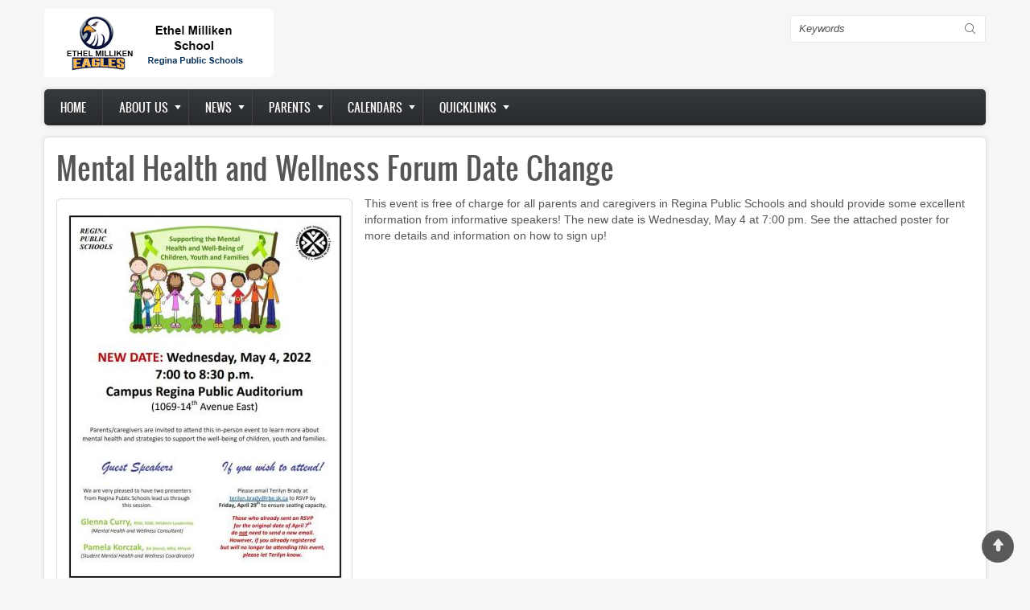

--- FILE ---
content_type: text/html; charset=UTF-8
request_url: https://ethelmilliken.rbe.sk.ca/node/568
body_size: 18517
content:
<!DOCTYPE html>
<html lang="en" dir="ltr" prefix="content: http://purl.org/rss/1.0/modules/content/  dc: http://purl.org/dc/terms/  foaf: http://xmlns.com/foaf/0.1/  og: http://ogp.me/ns#  rdfs: http://www.w3.org/2000/01/rdf-schema#  schema: http://schema.org/  sioc: http://rdfs.org/sioc/ns#  sioct: http://rdfs.org/sioc/types#  skos: http://www.w3.org/2004/02/skos/core#  xsd: http://www.w3.org/2001/XMLSchema# ">
  <head>
    <meta charset="utf-8" />
<meta name="Generator" content="Drupal 8 (https://www.drupal.org)" />
<meta name="MobileOptimized" content="width" />
<meta name="HandheldFriendly" content="true" />
<meta name="viewport" content="width=device-width, initial-scale=1.0" />
<link rel="shortcut icon" href="/sites/ethelmilliken.rbe.sk.ca/files/RPSfavicon_0.png" type="image/png" />
<link rel="alternate" hreflang="en" href="https://ethelmilliken.rbe.sk.ca/node/568" />
<link rel="canonical" href="https://ethelmilliken.rbe.sk.ca/node/568" />
<link rel="shortlink" href="https://ethelmilliken.rbe.sk.ca/node/568" />
<link rel="revision" href="https://ethelmilliken.rbe.sk.ca/node/568" />

    <title>Mental Health and Wellness Forum Date Change | Ethel Milliken Elementary School</title>
    <link rel="stylesheet" media="all" href="/sites/ethelmilliken.rbe.sk.ca/files/css/css_c8uKrkdw3uTl-xXgGz0TtfMpOZq9ps2b3GoXRcXqFfo.css" />
<link rel="stylesheet" media="all" href="//cdnjs.cloudflare.com/ajax/libs/font-awesome/5.15.3/css/all.min.css" />
<link rel="stylesheet" media="all" href="/sites/ethelmilliken.rbe.sk.ca/files/css/css_Xkayn9Qg53ozNAqXJhuRWcpTKnwQyAfH2utYYYCgeM4.css" />
<link rel="stylesheet" media="all" href="/sites/ethelmilliken.rbe.sk.ca/files/css/css_yVYFcXXNa2_WNfprbj3hBhvz-TDNDUagPwMfaFZpje8.css" />

    
<!--[if lte IE 8]>
<script src="/sites/ethelmilliken.rbe.sk.ca/files/js/js_VtafjXmRvoUgAzqzYTA3Wrjkx9wcWhjP0G4ZnnqRamA.js"></script>
<![endif]-->

    <meta name="viewport" content="width=device-width, initial-scale=1.0, maximum-scale=1.0, user-scalable=no">
    <meta name="HandheldFriendly" content="true" />
    <meta name="apple-touch-fullscreen" content="YES" />
  </head>
  <body class="not-front">
    <a href="#main-content" class="visually-hidden focusable">
      Skip to main content
    </a>
    
      <div class="dialog-off-canvas-main-canvas" data-off-canvas-main-canvas>
    <div class="page" class="page" >

  
<a name="Top" id="Top"></a>
<header id="header" class="header" role="header">
  <div class="container">
    
       <button type="button" class="navbar-toggle" data-toggle="collapse" data-target="#main-menu-inner">
      <span class="sr-only">Toggle navigation</span>
      <span class="icon-bar"></span>
      <span class="icon-bar"></span>
      <span class="icon-bar"></span>
    </button>

      <div class="region region-header">
    <div id="block-zircon-branding" class="block block-system block-system-branding-block">
  
    
        <a href="/index.php/" rel="home" class="site-logo">
      <img src="/sites/ethelmilliken.rbe.sk.ca/files/mill.gif" alt="Home" />
    </a>
      </div>
<div class="search-block-form block block-search container-inline" data-drupal-selector="search-block-form" id="block-searchform" role="search">
  
    
      <form action="/index.php/search/node" method="get" id="search-block-form" accept-charset="UTF-8">
  <div class="js-form-item form-item js-form-type-search form-type-search js-form-item-keys form-item-keys form-no-label">
      <label for="edit-keys" class="visually-hidden">Search</label>
        <input title="Enter the terms you wish to search for." data-drupal-selector="edit-keys" type="search" id="edit-keys" name="keys" value="" size="15" maxlength="128" class="form-search" />

        </div>
<div data-drupal-selector="edit-actions" class="form-actions js-form-wrapper form-wrapper" id="edit-actions"><input data-drupal-selector="edit-submit" type="submit" id="edit-submit" value="Search" class="button js-form-submit form-submit" />
</div>

</form>

  </div>

  </div>

    
  </div>
</header>

  
      <nav id="main-menu" class="navbar navbar-default" role="navigation">	
  		  <div class="collapse navbar-collapse" id="main-menu-inner">
          <div class="container">
              <div class="region region-main-menu">
    <nav role="navigation" aria-labelledby="block-zircon-main-menu-menu" id="block-zircon-main-menu" class="block block-menu navigation menu--main">
            
  <h2 class="visually-hidden" id="block-zircon-main-menu-menu">Main navigation</h2>
  

        
              <ul class="menu">
                    <li class="menu-item">
        <a href="/index.php/" data-drupal-link-system-path="&lt;front&gt;">Home</a>
              </li>
                <li class="menu-item menu-item--expanded">
        <a href="http://www.rbe.sk.ca/school-board/about-us">About us</a>
                                <ul class="menu">
                    <li class="menu-item">
        <a href="https://www.reginapublicschools.ca/attendance_boundaries">Attendance Boundaries</a>
              </li>
                <li class="menu-item">
        <a href="https://www.reginapublicschools.ca/registration">Registration</a>
              </li>
                <li class="menu-item">
        <a href="/index.php/school-hours" data-drupal-link-system-path="node/45">School Hours</a>
              </li>
                <li class="menu-item">
        <a href="/index.php/imagegal" data-drupal-link-system-path="imagegal">School Image Galleries</a>
              </li>
                <li class="menu-item">
        <a href="https://www.reginapublicschools.ca/transportation">Transportation</a>
              </li>
        </ul>
  
              </li>
                <li class="menu-item menu-item--expanded">
        <a href="/index.php/articles" data-drupal-link-system-path="articles">News</a>
                                <ul class="menu">
                    <li class="menu-item">
        <a href="/index.php/categories/academics" data-drupal-link-system-path="taxonomy/term/38">Academics</a>
              </li>
                <li class="menu-item">
        <a href="/index.php/categories/athletics" data-drupal-link-system-path="taxonomy/term/40">Athletics</a>
              </li>
                <li class="menu-item">
        <a href="/index.php/categories/arts" data-drupal-link-system-path="taxonomy/term/39">Arts</a>
              </li>
                <li class="menu-item">
        <a href="/index.php/categories/community" data-drupal-link-system-path="taxonomy/term/37">Community</a>
              </li>
                <li class="menu-item">
        <a href="/index.php/categories/division" data-drupal-link-system-path="taxonomy/term/42">Division</a>
              </li>
                <li class="menu-item">
        <a href="/index.php/categories/events" data-drupal-link-system-path="taxonomy/term/36">Events</a>
              </li>
                <li class="menu-item">
        <a href="/index.php/categories/library">Library</a>
              </li>
                <li class="menu-item">
        <a href="/index.php/categories/newsletter">Newsletter</a>
              </li>
                <li class="menu-item">
        <a href="/index.php/categories/reminders" data-drupal-link-system-path="taxonomy/term/41">Reminders</a>
              </li>
                <li class="menu-item">
        <a href="/index.php/categories/scc">SCC Info</a>
              </li>
        </ul>
  
              </li>
                <li class="menu-item menu-item--expanded">
        <a href="https://ethelmilliken.rbe.sk.ca/">Parents</a>
                                <ul class="menu">
                    <li class="menu-item">
        <a href="/index.php/node/682" data-drupal-link-system-path="node/682">Elementary School Handbook</a>
              </li>
                <li class="menu-item">
        <a href="https://sites.google.com/rbe.sk.ca/learningathome/home">Home Learning Supports</a>
              </li>
                <li class="menu-item">
        <a href="http://edtechnology.rbe.sk.ca/">Digital Citizenship</a>
              </li>
                <li class="menu-item">
        <a href="https://www.reginapublicschools.ca/lunchroom_registration">Lunchroom Registration</a>
              </li>
                <li class="menu-item">
        <a href="/index.php/emscc" data-drupal-link-system-path="node/47">SCC</a>
              </li>
                <li class="menu-item">
        <a href="https://www.reginapublicschools.ca/schoolcashonline">School Cash Online Info</a>
              </li>
                <li class="menu-item">
        <a href="https://rbe.edsby.com">Edsby Parent Portal</a>
              </li>
        </ul>
  
              </li>
                <li class="menu-item menu-item--expanded">
        <a href="https://ethelmilliken.rbe.sk.ca">Calendars</a>
                                <ul class="menu">
                    <li class="menu-item">
        <a href="/index.php/school-events" data-drupal-link-system-path="node/31">School Calendar</a>
              </li>
                <li class="menu-item">
        <a href="http://www.rbe.sk.ca/our-schools/calendars">School Day Calendars</a>
              </li>
        </ul>
  
              </li>
                <li class="menu-item menu-item--expanded">
        <a href="http://ethelmilliken.rbe.sk.ca">Quicklinks</a>
                                <ul class="menu">
                    <li class="menu-item">
        <a href="https://www.google.ca">Google Apps</a>
              </li>
                <li class="menu-item">
        <a href="https://media.pearsoncmg.com/intl/pec/school/ca_sch_etext_sso/">Pearson eText</a>
              </li>
                <li class="menu-item">
        <a href="https://www.reginapublicschools.ca/librarysupports">Library Resources Hub</a>
              </li>
                <li class="menu-item">
        <a href="http://www.myblueprint.ca/rbe">myBlueprint</a>
              </li>
                <li class="menu-item">
        <a href="https://rbe.edsby.com">Edsby Parent Portal</a>
              </li>
                <li class="menu-item">
        <a href="https://rbe.schoolcashonline.com/">School Cash Online</a>
              </li>
        </ul>
  
              </li>
        </ul>
  


  </nav>

  </div>
						
          </div>
        </div>
    </nav>
  
  
  
  
      <section id="help" class="help">
      <div class="container">
        
      </div>
    </section>
      

  <section id="main" class="main" role="main">
    <a id="main-content"></a>
    <div class="container">
      <div class="row">
        
        		
        <div class="content col-lg-12 col-md-12 col-sm-12 col-xs-12">
          

          
                    

          

          
            <div class="region region-content">
    <div data-drupal-messages-fallback class="hidden"></div><div id="block-pagetitle" class="block block-core block-page-title-block">
  
    
      
  <h1 class="page-title"><span property="schema:name" class="field field--name-title field--type-string field--label-hidden">Mental Health and Wellness Forum Date Change</span>
</h1>


  </div>
<div id="block-zircon-content" class="block block-system block-system-main-block">
  
    
      <article data-history-node-id="568" role="article" about="/node/568" typeof="schema:Article">

  
      <span property="schema:name" content="Mental Health and Wellness Forum Date Change" class="rdf-meta hidden"></span>


  
  <div>
    
            <div class="field field--name-field-image field--type-image field--label-hidden field__item">  <img property="schema:image" src="/sites/ethelmilliken.rbe.sk.ca/files/styles/large/public/field/image/wellness%20date%20change.JPG?itok=qEOhx18P" width="358" height="480" alt="" typeof="foaf:Image" class="image-style-large" />


</div>
      
            <div property="schema:text" class="clearfix text-formatted field field--name-body field--type-text-with-summary field--label-hidden field__item"><p>This event is free of charge for all parents and caregivers in Regina Public Schools and should provide some excellent information from informative speakers! The new date is Wednesday, May 4 at 7:00 pm. See the attached poster for more details and information on how to sign up!</p>
</div>
      
  </div>

</article>

  </div>

  </div>


          <!---->
        </div>

              </div>
    </div>
  </section>

      <section id="panel_first" class="panel_first">
      <div class="container">
        <div class="row">
          <div class="col-lg-12 col-md-12 col-sm-12 col-xs-12">
              <div class="region region-panel-first-1">
    <div class="views-element-container block block-views block-views-blockcarousel-block-1" id="block-views-block-carousel-block-1">
  
    
      <div><div>
      
      <div class="view-content">
        
<div class="slider responsive carousel-responsive">
          <div>
        <div class="views-field views-field-field-image"><div class="field-content">  <a href="/scc_cafe" hreflang="en"><img src="/sites/ethelmilliken.rbe.sk.ca/files/styles/featured/public/field/image/SCC%20Cafe%20Image.gif?itok=otmfwihf" width="267" height="134" alt="" typeof="foaf:Image" class="image-style-featured" />

</a>
</div></div>
      </div>
          <div>
        <div class="views-field views-field-field-image"><div class="field-content">  <a href="/node/692" hreflang="en"><img src="/sites/ethelmilliken.rbe.sk.ca/files/styles/featured/public/field/image/lkj2.JPG?itok=DQ8zhWVM" width="267" height="134" alt="" typeof="foaf:Image" class="image-style-featured" />

</a>
</div></div>
      </div>
          <div>
        <div class="views-field views-field-field-image"><div class="field-content">  <a href="/node/691" hreflang="en"><img src="/sites/ethelmilliken.rbe.sk.ca/files/styles/featured/public/field/image/kinder.JPG?itok=7Z-3TMSl" width="267" height="134" alt="" typeof="foaf:Image" class="image-style-featured" />

</a>
</div></div>
      </div>
          <div>
        <div class="views-field views-field-field-image"><div class="field-content">  <a href="/feast_round_dance_2025" hreflang="en"><img src="/sites/ethelmilliken.rbe.sk.ca/files/styles/featured/public/field/image/Feast%20and%20Round%20Dance%20Web%20Image.jpg?itok=qUxYKPvB" width="267" height="134" alt="" typeof="foaf:Image" class="image-style-featured" />

</a>
</div></div>
      </div>
          <div>
        <div class="views-field views-field-field-image"><div class="field-content">  <a href="/node/689" hreflang="en"><img src="/sites/ethelmilliken.rbe.sk.ca/files/styles/featured/public/field/image/wreath%20raffle%202024.JPG?itok=L2v-JHU1" width="267" height="134" alt="" typeof="foaf:Image" class="image-style-featured" />

</a>
</div></div>
      </div>
          <div>
        <div class="views-field views-field-field-image"><div class="field-content">  <a href="/node/688" hreflang="en"><img src="/sites/ethelmilliken.rbe.sk.ca/files/styles/featured/public/field/image/saifia%204.jpg?itok=FMsPcZTG" width="267" height="134" alt="" typeof="foaf:Image" class="image-style-featured" />

</a>
</div></div>
      </div>
          <div>
        <div class="views-field views-field-field-image"><div class="field-content">  <a href="/node/686" hreflang="en"><img src="/sites/ethelmilliken.rbe.sk.ca/files/styles/featured/public/field/image/inside%20out%202%20staff.jpg?itok=pBcEtjKe" width="267" height="134" alt="" typeof="foaf:Image" class="image-style-featured" />

</a>
</div></div>
      </div>
          <div>
        <div class="views-field views-field-field-image"><div class="field-content">  <a href="/node/685" hreflang="en"><img src="/sites/ethelmilliken.rbe.sk.ca/files/styles/featured/public/field/image/school%20clothes_0.JPG?itok=Y5_O-OMl" width="267" height="134" alt="" typeof="foaf:Image" class="image-style-featured" />

</a>
</div></div>
      </div>
          <div>
        <div class="views-field views-field-field-image"><div class="field-content">  <a href="/node/684" hreflang="en"><img src="/sites/ethelmilliken.rbe.sk.ca/files/styles/featured/public/field/image/thumbnail_EM%20Patroller%20Group%202024_0.jpg?itok=QeQxys2j" width="267" height="134" alt="" typeof="foaf:Image" class="image-style-featured" />

</a>
</div></div>
      </div>
          <div>
        <div class="views-field views-field-field-image"><div class="field-content">  <a href="/node/683" hreflang="en"><img src="/sites/ethelmilliken.rbe.sk.ca/files/styles/featured/public/field/image/values%20smaller.JPG?itok=Faoj7V8n" width="267" height="134" alt="" typeof="foaf:Image" class="image-style-featured" />

</a>
</div></div>
      </div>
          <div>
        <div class="views-field views-field-field-image"><div class="field-content">  <a href="/node/680" hreflang="en"><img src="/sites/ethelmilliken.rbe.sk.ca/files/styles/featured/public/field/image/school%20start.JPG?itok=r96qQGzi" width="267" height="134" alt="" typeof="foaf:Image" class="image-style-featured" />

</a>
</div></div>
      </div>
          <div>
        <div class="views-field views-field-field-image"><div class="field-content">  <a href="/node/678" hreflang="en"><img src="/sites/ethelmilliken.rbe.sk.ca/files/styles/featured/public/field/image/thumbnail_EM%20Patroller%20Group%202024.jpg?itok=tMSrr-k9" width="267" height="134" alt="" typeof="foaf:Image" class="image-style-featured" />

</a>
</div></div>
      </div>
          <div>
        <div class="views-field views-field-field-image"><div class="field-content">  <a href="/node/676" hreflang="en"><img src="/sites/ethelmilliken.rbe.sk.ca/files/styles/featured/public/field/image/future%20career%20day.jpg?itok=tbNSFaA9" width="267" height="134" alt="" typeof="foaf:Image" class="image-style-featured" />

</a>
</div></div>
      </div>
          <div>
        <div class="views-field views-field-field-image"><div class="field-content">  <a href="/node/675" hreflang="en"><img src="/sites/ethelmilliken.rbe.sk.ca/files/styles/featured/public/field/image/thumbnail_image0.png?itok=UCHZA47P" width="267" height="134" alt="" typeof="foaf:Image" class="image-style-featured" />

</a>
</div></div>
      </div>
          <div>
        <div class="views-field views-field-field-image"><div class="field-content">  <a href="/node/672" hreflang="en"><img src="/sites/ethelmilliken.rbe.sk.ca/files/styles/featured/public/field/image/RPS_13.png?itok=KqQ3Li4E" width="267" height="134" alt="" typeof="foaf:Image" class="image-style-featured" />

</a>
</div></div>
      </div>
          <div>
        <div class="views-field views-field-field-image"><div class="field-content">  <a href="/node/670" hreflang="en"><img src="/sites/ethelmilliken.rbe.sk.ca/files/styles/featured/public/field/image/RPS_12.png?itok=VW1TfW-0" width="267" height="134" alt="" typeof="foaf:Image" class="image-style-featured" />

</a>
</div></div>
      </div>
          <div>
        <div class="views-field views-field-field-image"><div class="field-content">  <a href="/node/669" hreflang="en"><img src="/sites/ethelmilliken.rbe.sk.ca/files/styles/featured/public/field/image/staff%20appreciation%202024.jpg?itok=Om8YeONI" width="267" height="134" alt="" typeof="foaf:Image" class="image-style-featured" />

</a>
</div></div>
      </div>
          <div>
        <div class="views-field views-field-field-image"><div class="field-content">  <a href="/node/668" hreflang="en"><img src="/sites/ethelmilliken.rbe.sk.ca/files/styles/featured/public/field/image/High%20School%20Open%20House%20Ad%202024.jpg?itok=Zh5XtaRJ" width="267" height="134" alt="" typeof="foaf:Image" class="image-style-featured" />

</a>
</div></div>
      </div>
          <div>
        <div class="views-field views-field-field-image"><div class="field-content">  <a href="/node/667" hreflang="en"><img src="/sites/ethelmilliken.rbe.sk.ca/files/styles/featured/public/field/image/RPS_11.png?itok=DdorfzhK" width="267" height="134" alt="" typeof="foaf:Image" class="image-style-featured" />

</a>
</div></div>
      </div>
          <div>
        <div class="views-field views-field-field-image"><div class="field-content">  <a href="/node/665" hreflang="en"><img src="/sites/ethelmilliken.rbe.sk.ca/files/styles/featured/public/field/image/ela%203.jpg?itok=62FasCVW" width="267" height="134" alt="" typeof="foaf:Image" class="image-style-featured" />

</a>
</div></div>
      </div>
          <div>
        <div class="views-field views-field-field-image"><div class="field-content">  <a href="/node/664" hreflang="en"><img src="/sites/ethelmilliken.rbe.sk.ca/files/styles/featured/public/field/image/wreath.png?itok=7eiuSiyx" width="267" height="134" alt="" typeof="foaf:Image" class="image-style-featured" />

</a>
</div></div>
      </div>
          <div>
        <div class="views-field views-field-field-image"><div class="field-content">  <a href="/node/662" hreflang="en"><img src="/sites/ethelmilliken.rbe.sk.ca/files/styles/featured/public/field/image/United%20way_2.png?itok=Kibapcrz" width="267" height="134" alt="" typeof="foaf:Image" class="image-style-featured" />

</a>
</div></div>
      </div>
          <div>
        <div class="views-field views-field-field-image"><div class="field-content">  <a href="/node/660" hreflang="en"><img src="/sites/ethelmilliken.rbe.sk.ca/files/styles/featured/public/field/image/thumbnail_CAA3.jpg?itok=yIFKq1q6" width="267" height="134" alt="" typeof="foaf:Image" class="image-style-featured" />

</a>
</div></div>
      </div>
          <div>
        <div class="views-field views-field-field-image"><div class="field-content">  <a href="/node/659" hreflang="en"><img src="/sites/ethelmilliken.rbe.sk.ca/files/styles/featured/public/field/image/hoody_0.JPG?itok=_YHR-s_j" width="267" height="134" alt="" typeof="foaf:Image" class="image-style-featured" />

</a>
</div></div>
      </div>
          <div>
        <div class="views-field views-field-field-image"><div class="field-content">  <a href="/node/657" hreflang="en"><img src="/sites/ethelmilliken.rbe.sk.ca/files/styles/featured/public/field/image/RPS_10.png?itok=Z4PJ8uJf" width="267" height="134" alt="" typeof="foaf:Image" class="image-style-featured" />

</a>
</div></div>
      </div>
          <div>
        <div class="views-field views-field-field-image"><div class="field-content">  <a href="/node/654" hreflang="en"><img src="/sites/ethelmilliken.rbe.sk.ca/files/styles/featured/public/field/image/RPS_9.png?itok=0nqREV_b" width="267" height="134" alt="" typeof="foaf:Image" class="image-style-featured" />

</a>
</div></div>
      </div>
          <div>
        <div class="views-field views-field-field-image"><div class="field-content">  <a href="/node/653" hreflang="en"><img src="/sites/ethelmilliken.rbe.sk.ca/files/styles/featured/public/field/image/School%20Cash%20Online%20Graphic_1.jpg?itok=nZRk6_2Q" width="267" height="134" alt="" typeof="foaf:Image" class="image-style-featured" />

</a>
</div></div>
      </div>
          <div>
        <div class="views-field views-field-field-image"><div class="field-content">  <a href="/node/652" hreflang="en"><img src="/sites/ethelmilliken.rbe.sk.ca/files/styles/featured/public/field/image/hoody.JPG?itok=5Qfx413e" width="267" height="134" alt="" typeof="foaf:Image" class="image-style-featured" />

</a>
</div></div>
      </div>
          <div>
        <div class="views-field views-field-field-image"><div class="field-content">  <a href="/node/651" hreflang="en"><img src="/sites/ethelmilliken.rbe.sk.ca/files/styles/featured/public/field/image/cone%20%282%29_1.jpg?itok=mRDcoQOt" width="267" height="134" alt="" typeof="foaf:Image" class="image-style-featured" />

</a>
</div></div>
      </div>
          <div>
        <div class="views-field views-field-field-image"><div class="field-content">  <a href="/node/650" hreflang="en"><img src="/sites/ethelmilliken.rbe.sk.ca/files/styles/featured/public/field/image/Top%20One%20Milliken%20Steel%20with%20Eagle%20-%20Shadow.png?itok=3phAcQKK" width="267" height="134" alt="" typeof="foaf:Image" class="image-style-featured" />

</a>
</div></div>
      </div>
          <div>
        <div class="views-field views-field-field-image"><div class="field-content">  <a href="/node/649" hreflang="en"><img src="/sites/ethelmilliken.rbe.sk.ca/files/styles/featured/public/field/image/welcome%20back_0.jpg?itok=MLFJpY6d" width="267" height="134" alt="" typeof="foaf:Image" class="image-style-featured" />

</a>
</div></div>
      </div>
          <div>
        <div class="views-field views-field-field-image"><div class="field-content">  <a href="/node/647" hreflang="en"><img src="/sites/ethelmilliken.rbe.sk.ca/files/styles/featured/public/field/image/top%20dog_0.jpeg?itok=3FPcs2CL" width="267" height="134" alt="" typeof="foaf:Image" class="image-style-featured" />

</a>
</div></div>
      </div>
          <div>
        <div class="views-field views-field-field-image"><div class="field-content">  <a href="/node/646" hreflang="en"><img src="/sites/ethelmilliken.rbe.sk.ca/files/styles/featured/public/field/image/k%20parent.jpg?itok=hHU89QLg" width="267" height="134" alt="" typeof="foaf:Image" class="image-style-featured" />

</a>
</div></div>
      </div>
          <div>
        <div class="views-field views-field-field-image"><div class="field-content">  <a href="/node/645" hreflang="en"><img src="/sites/ethelmilliken.rbe.sk.ca/files/styles/featured/public/field/image/rainbow%20values%20eagle.JPG?itok=iGGYrAfR" width="267" height="134" alt="" typeof="foaf:Image" class="image-style-featured" />

</a>
</div></div>
      </div>
          <div>
        <div class="views-field views-field-field-image"><div class="field-content">  <a href="/index.php/node/644" hreflang="en"><img src="/sites/ethelmilliken.rbe.sk.ca/files/styles/featured/public/field/image/ywca_1.jpeg?itok=ev6wt6_z" width="267" height="134" alt="" typeof="foaf:Image" class="image-style-featured" />

</a>
</div></div>
      </div>
          <div>
        <div class="views-field views-field-field-image"><div class="field-content">  <a href="/node/642" hreflang="en"><img src="/sites/ethelmilliken.rbe.sk.ca/files/styles/featured/public/field/image/air%20quality.JPG?itok=Nj1m7iL4" width="267" height="134" alt="" typeof="foaf:Image" class="image-style-featured" />

</a>
</div></div>
      </div>
          <div>
        <div class="views-field views-field-field-image"><div class="field-content">  <a href="/2023-24_school_year_calendars" hreflang="en"><img src="/sites/ethelmilliken.rbe.sk.ca/files/styles/featured/public/calendar_0.jpg?itok=ILtYcsM0" width="267" height="134" typeof="foaf:Image" class="image-style-featured" />

</a>
</div></div>
      </div>
          <div>
        <div class="views-field views-field-field-image"><div class="field-content">  <a href="/node/639" hreflang="en"><img src="/sites/ethelmilliken.rbe.sk.ca/files/styles/featured/public/field/image/hawks.jpg?itok=_UZdGdDf" width="267" height="134" alt="" typeof="foaf:Image" class="image-style-featured" />

</a>
</div></div>
      </div>
          <div>
        <div class="views-field views-field-field-image"><div class="field-content">  <a href="/boundary_changes" hreflang="en"><img src="/sites/ethelmilliken.rbe.sk.ca/files/styles/featured/public/field/image/EthelMilliken.jpg?itok=7qEdk-Qq" width="267" height="134" alt="" typeof="foaf:Image" class="image-style-featured" />

</a>
</div></div>
      </div>
          <div>
        <div class="views-field views-field-field-image"><div class="field-content">  <a href="/node/638" hreflang="en"><img src="/sites/ethelmilliken.rbe.sk.ca/files/styles/featured/public/field/image/RPS_8.png?itok=P5GFy4we" width="267" height="134" alt="" typeof="foaf:Image" class="image-style-featured" />

</a>
</div></div>
      </div>
          <div>
        <div class="views-field views-field-field-image"><div class="field-content">  <a href="/index.php/node/637" hreflang="en"><img src="/sites/ethelmilliken.rbe.sk.ca/files/styles/featured/public/field/image/ywca_0.jpeg?itok=j03S9GmE" width="267" height="134" alt="" typeof="foaf:Image" class="image-style-featured" />

</a>
</div></div>
      </div>
          <div>
        <div class="views-field views-field-field-image"><div class="field-content">  <a href="/node/636" hreflang="en"><img src="/sites/ethelmilliken.rbe.sk.ca/files/styles/featured/public/field/image/eagle.jpg?itok=le9cimAt" width="267" height="134" alt="" typeof="foaf:Image" class="image-style-featured" />

</a>
</div></div>
      </div>
          <div>
        <div class="views-field views-field-field-image"><div class="field-content">  <a href="/node/634" hreflang="en"><img src="/sites/ethelmilliken.rbe.sk.ca/files/styles/featured/public/field/image/RPS_7.png?itok=RSUGb5L9" width="267" height="134" alt="" typeof="foaf:Image" class="image-style-featured" />

</a>
</div></div>
      </div>
          <div>
        <div class="views-field views-field-field-image"><div class="field-content">  <a href="/node/631" hreflang="en"><img src="/sites/ethelmilliken.rbe.sk.ca/files/styles/featured/public/field/image/top%20dog.jpeg?itok=12W9gRY4" width="267" height="134" alt="" typeof="foaf:Image" class="image-style-featured" />

</a>
</div></div>
      </div>
          <div>
        <div class="views-field views-field-field-image"><div class="field-content">  <a href="/node/630" hreflang="en"><img src="/sites/ethelmilliken.rbe.sk.ca/files/styles/featured/public/field/image/50502023_1.jpeg?itok=-WQml8de" width="267" height="134" alt="" typeof="foaf:Image" class="image-style-featured" />

</a>
</div></div>
      </div>
          <div>
        <div class="views-field views-field-field-image"><div class="field-content">  <a href="/node/627" hreflang="en"><img src="/sites/ethelmilliken.rbe.sk.ca/files/styles/featured/public/field/image/frost.JPG?itok=1cUT72W-" width="267" height="134" alt="" typeof="foaf:Image" class="image-style-featured" />

</a>
</div></div>
      </div>
          <div>
        <div class="views-field views-field-field-image"><div class="field-content">  <a href="/open_houses_2023" hreflang="en"><img src="/sites/ethelmilliken.rbe.sk.ca/files/styles/featured/public/High%20School%20Open%20Houses%20Graphic.png?itok=l0HJGuRe" width="267" height="134" typeof="foaf:Image" class="image-style-featured" />

</a>
</div></div>
      </div>
          <div>
        <div class="views-field views-field-field-image"><div class="field-content">  <a href="/node/625" hreflang="en"><img src="/sites/ethelmilliken.rbe.sk.ca/files/styles/featured/public/field/image/50502023_0.jpeg?itok=wfnZwD3D" width="267" height="134" alt="" typeof="foaf:Image" class="image-style-featured" />

</a>
</div></div>
      </div>
          <div>
        <div class="views-field views-field-field-image"><div class="field-content">  <a href="/node/624" hreflang="en"><img src="/sites/ethelmilliken.rbe.sk.ca/files/styles/featured/public/field/image/book%20fair_2.jpg?itok=aNz7Yqf5" width="267" height="134" alt="" typeof="foaf:Image" class="image-style-featured" />

</a>
</div></div>
      </div>
          <div>
        <div class="views-field views-field-field-image"><div class="field-content">  <a href="/node/623" hreflang="en"><img src="/sites/ethelmilliken.rbe.sk.ca/files/styles/featured/public/field/image/Healthy%20hunger_1.JPG?itok=OJ06XpzX" width="267" height="134" alt="" typeof="foaf:Image" class="image-style-featured" />

</a>
</div></div>
      </div>
          <div>
        <div class="views-field views-field-field-image"><div class="field-content">  <a href="/node/620" hreflang="en"><img src="/sites/ethelmilliken.rbe.sk.ca/files/styles/featured/public/field/image/50502023.jpeg?itok=oJ4Gc9v3" width="267" height="134" alt="" typeof="foaf:Image" class="image-style-featured" />

</a>
</div></div>
      </div>
          <div>
        <div class="views-field views-field-field-image"><div class="field-content">  <a href="/internet_safety_presentation" hreflang="en"><img src="/sites/ethelmilliken.rbe.sk.ca/files/styles/featured/public/ICE%20Parent%20Presentation%20Graphic.jpg?itok=I_JG9bGj" width="267" height="134" typeof="foaf:Image" class="image-style-featured" />

</a>
</div></div>
      </div>
          <div>
        <div class="views-field views-field-field-image"><div class="field-content">  <a href="/node/617" hreflang="en"><img src="/sites/ethelmilliken.rbe.sk.ca/files/styles/featured/public/field/image/Ice.JPG?itok=FR8CrNwe" width="267" height="134" alt="" typeof="foaf:Image" class="image-style-featured" />

</a>
</div></div>
      </div>
          <div>
        <div class="views-field views-field-field-image"><div class="field-content">  <a href="/node/616" hreflang="en"><img src="/sites/ethelmilliken.rbe.sk.ca/files/styles/featured/public/field/image/food%20bank.JPG?itok=7DIbbjWb" width="267" height="134" alt="" typeof="foaf:Image" class="image-style-featured" />

</a>
</div></div>
      </div>
          <div>
        <div class="views-field views-field-field-image"><div class="field-content">  <a href="/kids_help_phone" hreflang="en"><img src="/sites/ethelmilliken.rbe.sk.ca/files/styles/featured/public/KHP%20-%20Final%20Post%20It%20-%20Option%202%20-%20ENG.png?itok=cFlK-Qef" width="267" height="134" typeof="foaf:Image" class="image-style-featured" />

</a>
</div></div>
      </div>
          <div>
        <div class="views-field views-field-field-image"><div class="field-content">  <a href="/node/614" hreflang="en"><img src="/sites/ethelmilliken.rbe.sk.ca/files/styles/featured/public/field/image/ywca.jpeg?itok=teLvv5Ge" width="267" height="134" alt="" typeof="foaf:Image" class="image-style-featured" />

</a>
</div></div>
      </div>
          <div>
        <div class="views-field views-field-field-image"><div class="field-content">  <a href="/node/613" hreflang="en"><img src="/sites/ethelmilliken.rbe.sk.ca/files/styles/featured/public/field/image/5days.jpeg?itok=CNe4GIva" width="267" height="134" alt="" typeof="foaf:Image" class="image-style-featured" />

</a>
</div></div>
      </div>
          <div>
        <div class="views-field views-field-field-image"><div class="field-content">  <a href="/node/611" hreflang="en"><img src="/sites/ethelmilliken.rbe.sk.ca/files/styles/featured/public/field/image/Healthy%20hunger_0.JPG?itok=LBVrMgvQ" width="267" height="134" alt="" typeof="foaf:Image" class="image-style-featured" />

</a>
</div></div>
      </div>
          <div>
        <div class="views-field views-field-field-image"><div class="field-content">  <a href="/node/610" hreflang="en"><img src="/sites/ethelmilliken.rbe.sk.ca/files/styles/featured/public/field/image/United%20way_1.png?itok=xRVfk_CD" width="267" height="134" alt="" typeof="foaf:Image" class="image-style-featured" />

</a>
</div></div>
      </div>
          <div>
        <div class="views-field views-field-field-image"><div class="field-content">  <a href="/node/609" hreflang="en"><img src="/sites/ethelmilliken.rbe.sk.ca/files/styles/featured/public/field/image/jig.jpeg?itok=ytbCCkNd" width="267" height="134" alt="" typeof="foaf:Image" class="image-style-featured" />

</a>
</div></div>
      </div>
          <div>
        <div class="views-field views-field-field-image"><div class="field-content">  <a href="/node/608" hreflang="en"><img src="/sites/ethelmilliken.rbe.sk.ca/files/styles/featured/public/field/image/RPS_6.png?itok=Py4DLfn-" width="267" height="134" alt="" typeof="foaf:Image" class="image-style-featured" />

</a>
</div></div>
      </div>
          <div>
        <div class="views-field views-field-field-image"><div class="field-content">  <a href="/node/606" hreflang="en"><img src="/sites/ethelmilliken.rbe.sk.ca/files/styles/featured/public/field/image/HLSCC%20Home%20Alone%201.jpeg?itok=hXXYuaao" width="267" height="134" alt="" typeof="foaf:Image" class="image-style-featured" />

</a>
</div></div>
      </div>
          <div>
        <div class="views-field views-field-field-image"><div class="field-content">  <a href="/node/605" hreflang="en"><img src="/sites/ethelmilliken.rbe.sk.ca/files/styles/featured/public/field/image/Healthy%20hunger.JPG?itok=uD4KwugZ" width="267" height="134" alt="" typeof="foaf:Image" class="image-style-featured" />

</a>
</div></div>
      </div>
          <div>
        <div class="views-field views-field-field-image"><div class="field-content">  <a href="/node/604" hreflang="en"><img src="/sites/ethelmilliken.rbe.sk.ca/files/styles/featured/public/field/image/fall%20conferences.jpeg?itok=w_Xr1F6-" width="267" height="134" alt="" typeof="foaf:Image" class="image-style-featured" />

</a>
</div></div>
      </div>
          <div>
        <div class="views-field views-field-field-image"><div class="field-content">  <a href="/node/603" hreflang="en"><img src="/sites/ethelmilliken.rbe.sk.ca/files/styles/featured/public/field/image/thumbnail_IMG_9577%20%282%29.jpg?itok=VAO8IhZ4" width="267" height="134" alt="" typeof="foaf:Image" class="image-style-featured" />

</a>
</div></div>
      </div>
          <div>
        <div class="views-field views-field-field-image"><div class="field-content">  <a href="/node/601" hreflang="en"><img src="/sites/ethelmilliken.rbe.sk.ca/files/styles/featured/public/field/image/thumbnail_IMG_4920.jpg?itok=lgwap3-k" width="267" height="134" alt="" typeof="foaf:Image" class="image-style-featured" />

</a>
</div></div>
      </div>
          <div>
        <div class="views-field views-field-field-image"><div class="field-content">  <a href="/node/599" hreflang="en"><img src="/sites/ethelmilliken.rbe.sk.ca/files/styles/featured/public/field/image/cone%20%282%29_0.jpg?itok=3_q41Cpf" width="267" height="134" alt="" typeof="foaf:Image" class="image-style-featured" />

</a>
</div></div>
      </div>
          <div>
        <div class="views-field views-field-field-image"><div class="field-content">  <a href="/node/598" hreflang="en"><img src="/sites/ethelmilliken.rbe.sk.ca/files/styles/featured/public/field/image/United%20way_0.png?itok=7GD_sMa7" width="267" height="134" alt="" typeof="foaf:Image" class="image-style-featured" />

</a>
</div></div>
      </div>
          <div>
        <div class="views-field views-field-field-image"><div class="field-content">  <a href="/node/597" hreflang="en"><img src="/sites/ethelmilliken.rbe.sk.ca/files/styles/featured/public/field/image/games.jpg?itok=e0Z0MEwc" width="267" height="134" alt="" typeof="foaf:Image" class="image-style-featured" />

</a>
</div></div>
      </div>
          <div>
        <div class="views-field views-field-field-image"><div class="field-content">  <a href="/fire_prevention_week" hreflang="en"><img src="/sites/ethelmilliken.rbe.sk.ca/files/styles/featured/public/FPW22_catagory-image-300x300.jpg?itok=AgCN5vE6" width="267" height="134" typeof="foaf:Image" class="image-style-featured" />

</a>
</div></div>
      </div>
          <div>
        <div class="views-field views-field-field-image"><div class="field-content">  <a href="/node/593" hreflang="en"><img src="/sites/ethelmilliken.rbe.sk.ca/files/styles/featured/public/field/image/school%20clothes.JPG?itok=QIBe68b9" width="267" height="134" alt="" typeof="foaf:Image" class="image-style-featured" />

</a>
</div></div>
      </div>
          <div>
        <div class="views-field views-field-field-image"><div class="field-content">  <a href="/node/592" hreflang="en"><img src="/sites/ethelmilliken.rbe.sk.ca/files/styles/featured/public/field/image/know.jpeg?itok=9w9nUl_U" width="267" height="134" alt="" typeof="foaf:Image" class="image-style-featured" />

</a>
</div></div>
      </div>
          <div>
        <div class="views-field views-field-field-image"><div class="field-content">  <a href="/rps_board_vice-chair_acclaimed" hreflang="en"><img src="/sites/ethelmilliken.rbe.sk.ca/files/styles/featured/public/2022%20Board%20with%20JC_0.jpg?itok=EntBxiGS" width="267" height="134" typeof="foaf:Image" class="image-style-featured" />

</a>
</div></div>
      </div>
          <div>
        <div class="views-field views-field-field-image"><div class="field-content">  <a href="/node/589" hreflang="en"><img src="/sites/ethelmilliken.rbe.sk.ca/files/styles/featured/public/field/image/mable.png?itok=QVxJwmNS" width="267" height="134" alt="" typeof="foaf:Image" class="image-style-featured" />

</a>
</div></div>
      </div>
          <div>
        <div class="views-field views-field-field-image"><div class="field-content">  <a href="/node/588" hreflang="en"><img src="/sites/ethelmilliken.rbe.sk.ca/files/styles/featured/public/field/image/School%20Cash%20Online%20Graphic_0.jpg?itok=xLrbdxXU" width="267" height="134" alt="" typeof="foaf:Image" class="image-style-featured" />

</a>
</div></div>
      </div>
          <div>
        <div class="views-field views-field-field-image"><div class="field-content">  <a href="/node/586" hreflang="en"><img src="/sites/ethelmilliken.rbe.sk.ca/files/styles/featured/public/By-Election%20Material%20for%20Social%20Media%20%281%29%20%281%29_9.jpg?itok=Ci81OU5z" width="267" height="134" typeof="foaf:Image" class="image-style-featured" />

</a>
</div></div>
      </div>
          <div>
        <div class="views-field views-field-field-image"><div class="field-content">  <a href="/node/584" hreflang="en"><img src="/sites/ethelmilliken.rbe.sk.ca/files/styles/featured/public/field/image/RPS_5.png?itok=Ja-tumZx" width="267" height="134" alt="" typeof="foaf:Image" class="image-style-featured" />

</a>
</div></div>
      </div>
          <div>
        <div class="views-field views-field-field-image"><div class="field-content">  <a href="/node/583" hreflang="en"><img src="/sites/ethelmilliken.rbe.sk.ca/files/styles/featured/public/field/image/RPS_4.png?itok=gHm5AHIS" width="267" height="134" alt="" typeof="foaf:Image" class="image-style-featured" />

</a>
</div></div>
      </div>
          <div>
        <div class="views-field views-field-field-image"><div class="field-content">  <a href="/node/580" hreflang="en"><img src="/sites/ethelmilliken.rbe.sk.ca/files/styles/featured/public/field/image/hunt.jpg?itok=QdXFkXWE" width="267" height="134" alt="" typeof="foaf:Image" class="image-style-featured" />

</a>
</div></div>
      </div>
          <div>
        <div class="views-field views-field-field-image"><div class="field-content">  <a href="/node/579" hreflang="en"><img src="/sites/ethelmilliken.rbe.sk.ca/files/styles/featured/public/field/image/millican%20%282%29.jpg?itok=72x61DX5" width="267" height="134" alt="" typeof="foaf:Image" class="image-style-featured" />

</a>
</div></div>
      </div>
          <div>
        <div class="views-field views-field-field-image"><div class="field-content">  <a href="/node/576" hreflang="en"><img src="/sites/ethelmilliken.rbe.sk.ca/files/styles/featured/public/field/image/281592204_1685752975105719_8052384930267351205_n.jpg?itok=oWTo8oZh" width="267" height="134" alt="" typeof="foaf:Image" class="image-style-featured" />

</a>
</div></div>
      </div>
          <div>
        <div class="views-field views-field-field-image"><div class="field-content">  <a href="/node/575" hreflang="en"><img src="/sites/ethelmilliken.rbe.sk.ca/files/styles/featured/public/field/image/IMG_7007%20%282%29.jpg?itok=zKJlAlYV" width="267" height="134" alt="" typeof="foaf:Image" class="image-style-featured" />

</a>
</div></div>
      </div>
          <div>
        <div class="views-field views-field-field-image"><div class="field-content">  <a href="/node/574" hreflang="en"><img src="/sites/ethelmilliken.rbe.sk.ca/files/styles/featured/public/field/image/cans.jpg?itok=g-LNhHGz" width="267" height="134" alt="" typeof="foaf:Image" class="image-style-featured" />

</a>
</div></div>
      </div>
          <div>
        <div class="views-field views-field-field-image"><div class="field-content">  <a href="/2022-23_school_year_calendars" hreflang="en"><img src="/sites/ethelmilliken.rbe.sk.ca/files/styles/featured/public/calendar.jpg?itok=mm_YlD2-" width="267" height="134" typeof="foaf:Image" class="image-style-featured" />

</a>
</div></div>
      </div>
          <div>
        <div class="views-field views-field-field-image"><div class="field-content">  <a href="/node/572" hreflang="en"><img src="/sites/ethelmilliken.rbe.sk.ca/files/styles/featured/public/field/image/IMG_6995%20%282%29.jpg?itok=EvcZfH_F" width="267" height="134" alt="" typeof="foaf:Image" class="image-style-featured" />

</a>
</div></div>
      </div>
          <div>
        <div class="views-field views-field-field-image"><div class="field-content">  <a href="/node/571" hreflang="en"><img src="/sites/ethelmilliken.rbe.sk.ca/files/styles/featured/public/field/image/IMG_7004%20%282%29.jpg?itok=sWIY2ZOa" width="267" height="134" alt="" typeof="foaf:Image" class="image-style-featured" />

</a>
</div></div>
      </div>
          <div>
        <div class="views-field views-field-field-image"><div class="field-content">  <a href="/node/570" hreflang="en"><img src="/sites/ethelmilliken.rbe.sk.ca/files/styles/featured/public/field/image/green%20shirt.jpg?itok=ePe18MXJ" width="267" height="134" alt="" typeof="foaf:Image" class="image-style-featured" />

</a>
</div></div>
      </div>
          <div>
        <div class="views-field views-field-field-image"><div class="field-content">  <a href="/mental_health_resources" hreflang="en"><img src="/sites/ethelmilliken.rbe.sk.ca/files/styles/featured/public/help%20sign.jpg?itok=adx9mKB3" width="267" height="134" typeof="foaf:Image" class="image-style-featured" />

</a>
</div></div>
      </div>
          <div>
        <div class="views-field views-field-field-image"><div class="field-content">  <a href="/node/568" hreflang="en"><img src="/sites/ethelmilliken.rbe.sk.ca/files/styles/featured/public/field/image/wellness%20date%20change.JPG?itok=W6_JR7nd" width="267" height="134" alt="" typeof="foaf:Image" class="image-style-featured" />

</a>
</div></div>
      </div>
          <div>
        <div class="views-field views-field-field-image"><div class="field-content">  <a href="/node/567" hreflang="en"><img src="/sites/ethelmilliken.rbe.sk.ca/files/styles/featured/public/field/image/school%20clothing%20%282%29.jpg?itok=6perBd9j" width="267" height="134" alt="" typeof="foaf:Image" class="image-style-featured" />

</a>
</div></div>
      </div>
          <div>
        <div class="views-field views-field-field-image"><div class="field-content">  <a href="/misdirected_email" hreflang="en"><img src="/sites/ethelmilliken.rbe.sk.ca/files/styles/featured/public/Email%20Error%20Image.jpg?itok=0UtU8vq2" width="267" height="134" typeof="foaf:Image" class="image-style-featured" />

</a>
</div></div>
      </div>
          <div>
        <div class="views-field views-field-field-image"><div class="field-content">  <a href="/node/565" hreflang="en"><img src="/sites/ethelmilliken.rbe.sk.ca/files/styles/featured/public/field/image/kindergarten_4.jpg?itok=mm2ryfs3" width="267" height="134" alt="" typeof="foaf:Image" class="image-style-featured" />

</a>
</div></div>
      </div>
          <div>
        <div class="views-field views-field-field-image"><div class="field-content">  <a href="/node/564" hreflang="en"><img src="/sites/ethelmilliken.rbe.sk.ca/files/styles/featured/public/field/image/bingo_0.jpg?itok=yaonDOcD" width="267" height="134" alt="" typeof="foaf:Image" class="image-style-featured" />

</a>
</div></div>
      </div>
          <div>
        <div class="views-field views-field-field-image"><div class="field-content">  <a href="/node/562" hreflang="en"><img src="/sites/ethelmilliken.rbe.sk.ca/files/styles/featured/public/field/image/virtual%20conference_0.jpg?itok=btfqT75B" width="267" height="134" alt="" typeof="foaf:Image" class="image-style-featured" />

</a>
</div></div>
      </div>
          <div>
        <div class="views-field views-field-field-image"><div class="field-content">  <a href="/node/561" hreflang="en"><img src="/sites/ethelmilliken.rbe.sk.ca/files/styles/featured/public/field/image/SHA_4.jpg?itok=9LdLJ-0n" width="267" height="134" alt="" typeof="foaf:Image" class="image-style-featured" />

</a>
</div></div>
      </div>
          <div>
        <div class="views-field views-field-field-image"><div class="field-content">  <a href="/node/560" hreflang="en"><img src="/sites/ethelmilliken.rbe.sk.ca/files/styles/featured/public/field/image/tackle.jpg?itok=htIC3ipP" width="267" height="134" alt="" typeof="foaf:Image" class="image-style-featured" />

</a>
</div></div>
      </div>
          <div>
        <div class="views-field views-field-field-image"><div class="field-content">  <a href="/learn_about_campus_regina_public" hreflang="en"><img src="/sites/ethelmilliken.rbe.sk.ca/files/styles/featured/public/CRP_0.jpg?itok=apx2bIsx" width="267" height="134" typeof="foaf:Image" class="image-style-featured" />

</a>
</div></div>
      </div>
          <div>
        <div class="views-field views-field-field-image"><div class="field-content">  <a href="/node/558" hreflang="en"><img src="/sites/ethelmilliken.rbe.sk.ca/files/styles/featured/public/field/image/last%20chance.jpg?itok=EfLZnS-y" width="267" height="134" alt="" typeof="foaf:Image" class="image-style-featured" />

</a>
</div></div>
      </div>
          <div>
        <div class="views-field views-field-field-image"><div class="field-content">  <a href="/node/557" hreflang="en"><img src="/sites/ethelmilliken.rbe.sk.ca/files/styles/featured/public/field/image/3%20days.jpg?itok=vCqYKVG0" width="267" height="134" alt="" typeof="foaf:Image" class="image-style-featured" />

</a>
</div></div>
      </div>
          <div>
        <div class="views-field views-field-field-image"><div class="field-content">  <a href="/node/556" hreflang="en"><img src="/sites/ethelmilliken.rbe.sk.ca/files/styles/featured/public/field/image/download_1.jpg?itok=pa-iBX3k" width="267" height="134" alt="" typeof="foaf:Image" class="image-style-featured" />

</a>
</div></div>
      </div>
          <div>
        <div class="views-field views-field-field-image"><div class="field-content">  <a href="/svrp_call_for_nominations" hreflang="en"><img src="/sites/ethelmilliken.rbe.sk.ca/files/styles/featured/public/Regina%20Public%20Schools%20-%20Shared%20Values%20plaque%2016%20-%20edit_2.jpg?itok=BED6XQ8F" width="267" height="134" typeof="foaf:Image" class="image-style-featured" />

</a>
</div></div>
      </div>
          <div>
        <div class="views-field views-field-field-image"><div class="field-content">  <a href="/node/554" hreflang="en"><img src="/sites/ethelmilliken.rbe.sk.ca/files/styles/featured/public/field/image/camp%203%20%282%29.jpg?itok=mUh6nojz" width="267" height="134" alt="" typeof="foaf:Image" class="image-style-featured" />

</a>
</div></div>
      </div>
          <div>
        <div class="views-field views-field-field-image"><div class="field-content">  <a href="/node/552" hreflang="en"><img src="/sites/ethelmilliken.rbe.sk.ca/files/styles/featured/public/field/image/1%20week.jpg?itok=c3XZ1QHa" width="267" height="134" alt="" typeof="foaf:Image" class="image-style-featured" />

</a>
</div></div>
      </div>
          <div>
        <div class="views-field views-field-field-image"><div class="field-content">  <a href="/node/551" hreflang="en"><img src="/sites/ethelmilliken.rbe.sk.ca/files/styles/featured/public/field/image/phone%20out.jpg?itok=QzOPSA7K" width="267" height="134" alt="" typeof="foaf:Image" class="image-style-featured" />

</a>
</div></div>
      </div>
          <div>
        <div class="views-field views-field-field-image"><div class="field-content">  <a href="/changes_to_safety_protocols" hreflang="en"><img src="/sites/ethelmilliken.rbe.sk.ca/files/styles/featured/public/Director%20Letter.png?itok=5WF_NpvS" width="267" height="134" typeof="foaf:Image" class="image-style-featured" />

</a>
</div></div>
      </div>
          <div>
        <div class="views-field views-field-field-image"><div class="field-content">  <a href="/node/549" hreflang="en"><img src="/sites/ethelmilliken.rbe.sk.ca/files/styles/featured/public/field/image/RPS_3.png?itok=BTvMMCyO" width="267" height="134" alt="" typeof="foaf:Image" class="image-style-featured" />

</a>
</div></div>
      </div>
          <div>
        <div class="views-field views-field-field-image"><div class="field-content">  <a href="/node/548" hreflang="en"><img src="/sites/ethelmilliken.rbe.sk.ca/files/styles/featured/public/field/image/SHA_3.jpg?itok=Gin4rydW" width="267" height="134" alt="" typeof="foaf:Image" class="image-style-featured" />

</a>
</div></div>
      </div>
          <div>
        <div class="views-field views-field-field-image"><div class="field-content">  <a href="/node/547" hreflang="en"><img src="/sites/ethelmilliken.rbe.sk.ca/files/styles/featured/public/field/image/5050win.jpg?itok=5htByTdr" width="267" height="134" alt="" typeof="foaf:Image" class="image-style-featured" />

</a>
</div></div>
      </div>
          <div>
        <div class="views-field views-field-field-image"><div class="field-content">  <a href="/pink_shirt_day_2022" hreflang="en"><img src="/sites/ethelmilliken.rbe.sk.ca/files/styles/featured/public/rTLnqnLMc.jpg?itok=HPzLrGJS" width="267" height="134" typeof="foaf:Image" class="image-style-featured" />

</a>
</div></div>
      </div>
          <div>
        <div class="views-field views-field-field-image"><div class="field-content">  <a href="/node/545" hreflang="en"><img src="/sites/ethelmilliken.rbe.sk.ca/files/styles/featured/public/field/image/lice.png?itok=Cfj8Us2V" width="267" height="134" alt="" typeof="foaf:Image" class="image-style-featured" />

</a>
</div></div>
      </div>
          <div>
        <div class="views-field views-field-field-image"><div class="field-content">  <a href="/node/544" hreflang="en"><img src="/sites/ethelmilliken.rbe.sk.ca/files/styles/featured/public/field/image/staff%20appreciation.png?itok=tYidQ2jw" width="267" height="134" alt="" typeof="foaf:Image" class="image-style-featured" />

</a>
</div></div>
      </div>
          <div>
        <div class="views-field views-field-field-image"><div class="field-content">  <a href="/node/543" hreflang="en"><img src="/sites/ethelmilliken.rbe.sk.ca/files/styles/featured/public/field/image/buy.jpg?itok=fLfvGGBu" width="267" height="134" alt="" typeof="foaf:Image" class="image-style-featured" />

</a>
</div></div>
      </div>
          <div>
        <div class="views-field views-field-field-image"><div class="field-content">  <a href="/node/542" hreflang="en"><img src="/sites/ethelmilliken.rbe.sk.ca/files/styles/featured/public/field/image/reportin%20absence.jpg?itok=2yN4mJwC" width="267" height="134" alt="" typeof="foaf:Image" class="image-style-featured" />

</a>
</div></div>
      </div>
          <div>
        <div class="views-field views-field-field-image"><div class="field-content">  <a href="/update_covid_reporting" hreflang="en"><img src="/sites/ethelmilliken.rbe.sk.ca/files/styles/featured/public/Family%20letter%20Jan%2028.png?itok=X4Qg1vOw" width="267" height="134" alt="" typeof="foaf:Image" class="image-style-featured" />

</a>
</div></div>
      </div>
          <div>
        <div class="views-field views-field-field-image"><div class="field-content">  <a href="/node/540" hreflang="en"><img src="/sites/ethelmilliken.rbe.sk.ca/files/styles/featured/public/field/image/RPS_2.png?itok=03WQ_YSy" width="267" height="134" alt="" typeof="foaf:Image" class="image-style-featured" />

</a>
</div></div>
      </div>
          <div>
        <div class="views-field views-field-field-image"><div class="field-content">  <a href="/node/539" hreflang="en"><img src="/sites/ethelmilliken.rbe.sk.ca/files/styles/featured/public/field/image/clothing.JPG?itok=wm44h8EQ" width="267" height="134" alt="" typeof="foaf:Image" class="image-style-featured" />

</a>
</div></div>
      </div>
          <div>
        <div class="views-field views-field-field-image"><div class="field-content">  <a href="/node/538" hreflang="en"><img src="/sites/ethelmilliken.rbe.sk.ca/files/styles/featured/public/field/image/5050.jpg?itok=QkjZEU6i" width="267" height="134" alt="" typeof="foaf:Image" class="image-style-featured" />

</a>
</div></div>
      </div>
          <div>
        <div class="views-field views-field-field-image"><div class="field-content">  <a href="/node/537" hreflang="en"><img src="/sites/ethelmilliken.rbe.sk.ca/files/styles/featured/public/field/image/Gujarti%20letter.JPG?itok=M4HkGKaP" width="267" height="134" alt="" typeof="foaf:Image" class="image-style-featured" />

</a>
</div></div>
      </div>
          <div>
        <div class="views-field views-field-field-image"><div class="field-content">  <a href="/node/536" hreflang="en"><img src="/sites/ethelmilliken.rbe.sk.ca/files/styles/featured/public/field/image/FYI_0.png?itok=jFGCE8hu" width="267" height="134" alt="" typeof="foaf:Image" class="image-style-featured" />

</a>
</div></div>
      </div>
          <div>
        <div class="views-field views-field-field-image"><div class="field-content">  <a href="/node/535" hreflang="en"><img src="/sites/ethelmilliken.rbe.sk.ca/files/styles/featured/public/field/image/RPS_1.png?itok=fxTCUM9s" width="267" height="134" alt="" typeof="foaf:Image" class="image-style-featured" />

</a>
</div></div>
      </div>
          <div>
        <div class="views-field views-field-field-image"><div class="field-content">  <a href="/text_sent_to_families" hreflang="en"><img src="/sites/ethelmilliken.rbe.sk.ca/files/styles/featured/public/Screenshot_2022-01-17%20Notifications%20Twitter%281%29.png?itok=pHp3J4II" width="267" height="134" typeof="foaf:Image" class="image-style-featured" />

</a>
</div></div>
      </div>
          <div>
        <div class="views-field views-field-field-image"><div class="field-content">  <a href="/family_literacy_2022" hreflang="en"><img src="/sites/ethelmilliken.rbe.sk.ca/files/styles/featured/public/Family%20Literacy%20Day%20Logo.jpg?itok=GRVFu3uD" width="267" height="134" typeof="foaf:Image" class="image-style-featured" />

</a>
</div></div>
      </div>
          <div>
        <div class="views-field views-field-field-image"><div class="field-content">  <a href="/how_we_report_COVID" hreflang="en"><img src="/sites/ethelmilliken.rbe.sk.ca/files/styles/featured/public/info%20sharing.jpg?itok=JHgC_-NA" width="267" height="134" typeof="foaf:Image" class="image-style-featured" />

</a>
</div></div>
      </div>
          <div>
        <div class="views-field views-field-field-image"><div class="field-content">  <a href="/node/531" hreflang="en"><img src="/sites/ethelmilliken.rbe.sk.ca/files/styles/featured/public/field/image/self%20iso.jpg?itok=-3xfGk9S" width="267" height="134" alt="" typeof="foaf:Image" class="image-style-featured" />

</a>
</div></div>
      </div>
          <div>
        <div class="views-field views-field-field-image"><div class="field-content">  <a href="/node/530" hreflang="en"><img src="/sites/ethelmilliken.rbe.sk.ca/files/styles/featured/public/field/image/covid%20update.jpg?itok=UXDYJkbn" width="267" height="134" alt="" typeof="foaf:Image" class="image-style-featured" />

</a>
</div></div>
      </div>
          <div>
        <div class="views-field views-field-field-image"><div class="field-content">  <a href="/node/529" hreflang="en"><img src="/sites/ethelmilliken.rbe.sk.ca/files/styles/featured/public/field/image/spelling%20fixed.JPG?itok=E9V5e2VK" width="267" height="134" alt="" typeof="foaf:Image" class="image-style-featured" />

</a>
</div></div>
      </div>
          <div>
        <div class="views-field views-field-field-image"><div class="field-content">  <a href="/school_families_letter" hreflang="en"><img src="/sites/ethelmilliken.rbe.sk.ca/files/styles/featured/public/welcome%20back.jpg?itok=RXh59tBN" width="267" height="134" typeof="foaf:Image" class="image-style-featured" />

</a>
</div></div>
      </div>
          <div>
        <div class="views-field views-field-field-image"><div class="field-content">  <a href="/node/527" hreflang="en"><img src="/sites/ethelmilliken.rbe.sk.ca/files/styles/featured/public/field/image/RPS_0.png?itok=6eFDlUY_" width="267" height="134" alt="" typeof="foaf:Image" class="image-style-featured" />

</a>
</div></div>
      </div>
          <div>
        <div class="views-field views-field-field-image"><div class="field-content">  <a href="/node/526" hreflang="en"><img src="/sites/ethelmilliken.rbe.sk.ca/files/styles/featured/public/field/image/12%20days.png?itok=JNn5cx2Y" width="267" height="134" alt="" typeof="foaf:Image" class="image-style-featured" />

</a>
</div></div>
      </div>
          <div>
        <div class="views-field views-field-field-image"><div class="field-content">  <a href="/node/525" hreflang="en"><img src="/sites/ethelmilliken.rbe.sk.ca/files/styles/featured/public/field/image/lost%20and%20found_1.jpg?itok=tPT_C5j6" width="267" height="134" alt="" typeof="foaf:Image" class="image-style-featured" />

</a>
</div></div>
      </div>
          <div>
        <div class="views-field views-field-field-image"><div class="field-content">  <a href="/node/524" hreflang="en"><img src="/sites/ethelmilliken.rbe.sk.ca/files/styles/featured/public/field/image/covid%20test%205%20pack_0.jpg?itok=vctoMuUb" width="267" height="134" alt="" typeof="foaf:Image" class="image-style-featured" />

</a>
</div></div>
      </div>
          <div>
        <div class="views-field views-field-field-image"><div class="field-content">  <a href="/node/522" hreflang="en"><img src="/sites/ethelmilliken.rbe.sk.ca/files/styles/featured/public/field/image/Bailey%204%20%282%29.jpg?itok=EJk2UlZ2" width="267" height="134" alt="" typeof="foaf:Image" class="image-style-featured" />

</a>
</div></div>
      </div>
          <div>
        <div class="views-field views-field-field-image"><div class="field-content">  <a href="/node/521" hreflang="en"><img src="/sites/ethelmilliken.rbe.sk.ca/files/styles/featured/public/field/image/bingo.jpg?itok=asHX8A3c" width="267" height="134" alt="" typeof="foaf:Image" class="image-style-featured" />

</a>
</div></div>
      </div>
          <div>
        <div class="views-field views-field-field-image"><div class="field-content">  <a href="/node/520" hreflang="en"><img src="/sites/ethelmilliken.rbe.sk.ca/files/styles/featured/public/field/image/spirit%20days.jpg?itok=B9dc83Kd" width="267" height="134" alt="" typeof="foaf:Image" class="image-style-featured" />

</a>
</div></div>
      </div>
          <div>
        <div class="views-field views-field-field-image"><div class="field-content">  <a href="/node/519" hreflang="en"><img src="/sites/ethelmilliken.rbe.sk.ca/files/styles/featured/public/field/image/menchies_0.png?itok=l51Y712H" width="267" height="134" alt="" typeof="foaf:Image" class="image-style-featured" />

</a>
</div></div>
      </div>
          <div>
        <div class="views-field views-field-field-image"><div class="field-content">  <a href="/proof_of_vaccination" hreflang="en"><img src="/sites/ethelmilliken.rbe.sk.ca/files/styles/featured/public/field/image/Covid%20logo_0.jpg?itok=343P1FVD" width="267" height="134" alt="" typeof="foaf:Image" class="image-style-featured" />

</a>
</div></div>
      </div>
          <div>
        <div class="views-field views-field-field-image"><div class="field-content">  <a href="/vaccine_clinics1" hreflang="en"><img src="/sites/ethelmilliken.rbe.sk.ca/files/styles/featured/public/Screenshot_2021-11-23%20Vaccine%20Clinics_0.png?itok=_4OK3Heg" width="267" height="134" alt="" typeof="foaf:Image" class="image-style-featured" />

</a>
</div></div>
      </div>
          <div>
        <div class="views-field views-field-field-image"><div class="field-content">  <a href="/node/516" hreflang="en"><img src="/sites/ethelmilliken.rbe.sk.ca/files/styles/featured/public/field/image/SHA_2.jpg?itok=q1Tp5qL0" width="267" height="134" alt="" typeof="foaf:Image" class="image-style-featured" />

</a>
</div></div>
      </div>
          <div>
        <div class="views-field views-field-field-image"><div class="field-content">  <a href="/node/515" hreflang="en"><img src="/sites/ethelmilliken.rbe.sk.ca/files/styles/featured/public/field/image/Bingo.JPG?itok=VoZ9aRMd" width="267" height="134" alt="" typeof="foaf:Image" class="image-style-featured" />

</a>
</div></div>
      </div>
          <div>
        <div class="views-field views-field-field-image"><div class="field-content">  <a href="/node/514" hreflang="en"><img src="/sites/ethelmilliken.rbe.sk.ca/files/styles/featured/public/field/image/United%20way.png?itok=rlfP5Hs7" width="267" height="134" alt="" typeof="foaf:Image" class="image-style-featured" />

</a>
</div></div>
      </div>
          <div>
        <div class="views-field views-field-field-image"><div class="field-content">  <a href="/remembrance_day" hreflang="en"><img src="/sites/ethelmilliken.rbe.sk.ca/files/styles/featured/public/watercolor-remembrance-day-background_23-2149110646_0.jpg?itok=AyLsrout" width="267" height="134" typeof="foaf:Image" class="image-style-featured" />

</a>
</div></div>
      </div>
          <div>
        <div class="views-field views-field-field-image"><div class="field-content">  <a href="/node/512" hreflang="en"><img src="/sites/ethelmilliken.rbe.sk.ca/files/styles/featured/public/field/image/virtual%20conference.jpg?itok=eMPwTpgd" width="267" height="134" alt="" typeof="foaf:Image" class="image-style-featured" />

</a>
</div></div>
      </div>
          <div>
        <div class="views-field views-field-field-image"><div class="field-content">  <a href="/node/511" hreflang="en"><img src="/sites/ethelmilliken.rbe.sk.ca/files/styles/featured/public/field/image/COVID%20Update%20Red.png?itok=v_3sfOad" width="267" height="134" alt="" typeof="foaf:Image" class="image-style-featured" />

</a>
</div></div>
      </div>
          <div>
        <div class="views-field views-field-field-image"><div class="field-content">  <a href="/node/510" hreflang="en"><img src="/sites/ethelmilliken.rbe.sk.ca/files/styles/featured/public/field/image/covid_0.jpg?itok=M70cx6bl" width="267" height="134" alt="" typeof="foaf:Image" class="image-style-featured" />

</a>
</div></div>
      </div>
          <div>
        <div class="views-field views-field-field-image"><div class="field-content">  <a href="/node/509" hreflang="en"><img src="/sites/ethelmilliken.rbe.sk.ca/files/styles/featured/public/field/image/poppy.jpg?itok=UPwTMByO" width="267" height="134" alt="" typeof="foaf:Image" class="image-style-featured" />

</a>
</div></div>
      </div>
          <div>
        <div class="views-field views-field-field-image"><div class="field-content">  <a href="/node/508" hreflang="en"><img src="/sites/ethelmilliken.rbe.sk.ca/files/styles/featured/public/field/image/COVID%20Update%20Yellow.png?itok=Fbx3t9Br" width="267" height="134" alt="" typeof="foaf:Image" class="image-style-featured" />

</a>
</div></div>
      </div>
          <div>
        <div class="views-field views-field-field-image"><div class="field-content">  <a href="/node/507" hreflang="en"><img src="/sites/ethelmilliken.rbe.sk.ca/files/styles/featured/public/field/image/covid.jpg?itok=R5rTxuk6" width="267" height="134" alt="" typeof="foaf:Image" class="image-style-featured" />

</a>
</div></div>
      </div>
          <div>
        <div class="views-field views-field-field-image"><div class="field-content">  <a href="/node/506" hreflang="en"><img src="/sites/ethelmilliken.rbe.sk.ca/files/styles/featured/public/field/image/covid%20test%205%20pack.jpg?itok=k52SSrsF" width="267" height="134" alt="" typeof="foaf:Image" class="image-style-featured" />

</a>
</div></div>
      </div>
          <div>
        <div class="views-field views-field-field-image"><div class="field-content">  <a href="/node/505" hreflang="en"><img src="/sites/ethelmilliken.rbe.sk.ca/files/styles/featured/public/field/image/conferences.jpg?itok=gMf4kBrg" width="267" height="134" alt="" typeof="foaf:Image" class="image-style-featured" />

</a>
</div></div>
      </div>
          <div>
        <div class="views-field views-field-field-image"><div class="field-content">  <a href="/node/504" hreflang="en"><img src="/sites/ethelmilliken.rbe.sk.ca/files/styles/featured/public/field/image/rapid%20test%20kit.jpg?itok=IC01dVcM" width="267" height="134" alt="" typeof="foaf:Image" class="image-style-featured" />

</a>
</div></div>
      </div>
          <div>
        <div class="views-field views-field-field-image"><div class="field-content">  <a href="/node/503" hreflang="en"><img src="/sites/ethelmilliken.rbe.sk.ca/files/styles/featured/public/field/image/no%20stopping.jpg?itok=wPoXWnta" width="267" height="134" alt="" typeof="foaf:Image" class="image-style-featured" />

</a>
</div></div>
      </div>
          <div>
        <div class="views-field views-field-field-image"><div class="field-content">  <a href="/node/502" hreflang="en"><img src="/sites/ethelmilliken.rbe.sk.ca/files/styles/featured/public/field/image/test%20kits.JPG?itok=wi8symHQ" width="267" height="134" alt="" typeof="foaf:Image" class="image-style-featured" />

</a>
</div></div>
      </div>
          <div>
        <div class="views-field views-field-field-image"><div class="field-content">  <a href="/node/501" hreflang="en"><img src="/sites/ethelmilliken.rbe.sk.ca/files/styles/featured/public/field/image/bus%20driver.jpg?itok=MtRyZNNn" width="267" height="134" alt="" typeof="foaf:Image" class="image-style-featured" />

</a>
</div></div>
      </div>
          <div>
        <div class="views-field views-field-field-image"><div class="field-content">  <a href="/node/500" hreflang="en"><img src="/sites/ethelmilliken.rbe.sk.ca/files/styles/featured/public/field/image/homework%20help.JPG?itok=n7Pnyoc_" width="267" height="134" alt="" typeof="foaf:Image" class="image-style-featured" />

</a>
</div></div>
      </div>
          <div>
        <div class="views-field views-field-field-image"><div class="field-content">  <a href="/node/499" hreflang="en"><img src="/sites/ethelmilliken.rbe.sk.ca/files/styles/featured/public/field/image/SHA_0.jpg?itok=qKMwFVkq" width="267" height="134" alt="" typeof="foaf:Image" class="image-style-featured" />

</a>
</div></div>
      </div>
          <div>
        <div class="views-field views-field-field-image"><div class="field-content">  <a href="/node/498" hreflang="en"><img src="/sites/ethelmilliken.rbe.sk.ca/files/styles/featured/public/field/image/lifetouch.JPG?itok=O1ysZvyi" width="267" height="134" alt="" typeof="foaf:Image" class="image-style-featured" />

</a>
</div></div>
      </div>
          <div>
        <div class="views-field views-field-field-image"><div class="field-content">  <a href="/node/497" hreflang="en"><img src="/sites/ethelmilliken.rbe.sk.ca/files/styles/featured/public/field/image/edsby.jpg?itok=WemRDS-N" width="267" height="134" alt="" typeof="foaf:Image" class="image-style-featured" />

</a>
</div></div>
      </div>
          <div>
        <div class="views-field views-field-field-image"><div class="field-content">  <a href="/node/496" hreflang="en"><img src="/sites/ethelmilliken.rbe.sk.ca/files/styles/featured/public/field/image/how%20do%20you%20feel_0.jpg?itok=VUX-WMLN" width="267" height="134" alt="" typeof="foaf:Image" class="image-style-featured" />

</a>
</div></div>
      </div>
          <div>
        <div class="views-field views-field-field-image"><div class="field-content">  <a href="/node/495" hreflang="en"><img src="/sites/ethelmilliken.rbe.sk.ca/files/styles/featured/public/field/image/safety%20patrol%20live%20%282%29.jpg?itok=E0gxlvZw" width="267" height="134" alt="" typeof="foaf:Image" class="image-style-featured" />

</a>
</div></div>
      </div>
          <div>
        <div class="views-field views-field-field-image"><div class="field-content">  <a href="/node/494" hreflang="en"><img src="/sites/ethelmilliken.rbe.sk.ca/files/styles/featured/public/field/image/orange%20shirt%20day_2.jpg?itok=afTjoeBA" width="267" height="134" alt="" typeof="foaf:Image" class="image-style-featured" />

</a>
</div></div>
      </div>
          <div>
        <div class="views-field views-field-field-image"><div class="field-content">  <a href="/node/493" hreflang="en"><img src="/sites/ethelmilliken.rbe.sk.ca/files/styles/featured/public/field/image/RPS.png?itok=1hDFEJpU" width="267" height="134" alt="" typeof="foaf:Image" class="image-style-featured" />

</a>
</div></div>
      </div>
          <div>
        <div class="views-field views-field-field-image"><div class="field-content">  <a href="/node/492" hreflang="en"><img src="/sites/ethelmilliken.rbe.sk.ca/files/styles/featured/public/field/image/Milliken%20logo.jpg?itok=DEJ_uTm9" width="267" height="134" alt="" typeof="foaf:Image" class="image-style-featured" />

</a>
</div></div>
      </div>
          <div>
        <div class="views-field views-field-field-image"><div class="field-content">  <a href="/node/491" hreflang="en"><img src="/sites/ethelmilliken.rbe.sk.ca/files/styles/featured/public/field/image/SHA.jpg?itok=2AgknsrR" width="267" height="134" alt="" typeof="foaf:Image" class="image-style-featured" />

</a>
</div></div>
      </div>
          <div>
        <div class="views-field views-field-field-image"><div class="field-content">  <a href="/node/490" hreflang="en"><img src="/sites/ethelmilliken.rbe.sk.ca/files/styles/featured/public/field/image/cone%20%282%29.jpg?itok=LEjhk162" width="267" height="134" alt="" typeof="foaf:Image" class="image-style-featured" />

</a>
</div></div>
      </div>
          <div>
        <div class="views-field views-field-field-image"><div class="field-content">  <a href="/node/489" hreflang="en"><img src="/sites/ethelmilliken.rbe.sk.ca/files/styles/featured/public/field/image/Covid%20Update%20collage.jpg?itok=d4tSvx7o" width="267" height="134" alt="" typeof="foaf:Image" class="image-style-featured" />

</a>
</div></div>
      </div>
          <div>
        <div class="views-field views-field-field-image"><div class="field-content">  <a href="/node/488" hreflang="en"><img src="/sites/ethelmilliken.rbe.sk.ca/files/styles/featured/public/field/image/school%20bus.jpg?itok=JCwFqU1V" width="267" height="134" alt="" typeof="foaf:Image" class="image-style-featured" />

</a>
</div></div>
      </div>
          <div>
        <div class="views-field views-field-field-image"><div class="field-content">  <a href="/node/487" hreflang="en"><img src="/sites/ethelmilliken.rbe.sk.ca/files/styles/featured/public/field/image/back%20to%20school.JPG?itok=ylKTIo6x" width="267" height="134" alt="" typeof="foaf:Image" class="image-style-featured" />

</a>
</div></div>
      </div>
          <div>
        <div class="views-field views-field-field-image"><div class="field-content">  <a href="/node/486" hreflang="en"><img src="/sites/ethelmilliken.rbe.sk.ca/files/styles/featured/public/field/image/welcome%20back.jpg?itok=LkJ6K200" width="267" height="134" alt="" typeof="foaf:Image" class="image-style-featured" />

</a>
</div></div>
      </div>
          <div>
        <div class="views-field views-field-field-image"><div class="field-content">  <a href="/new_portal" hreflang="en"><img src="/sites/ethelmilliken.rbe.sk.ca/files/styles/featured/public/Edsby%20Graphic_0.png?itok=h0kua38C" width="267" height="134" typeof="foaf:Image" class="image-style-featured" />

</a>
</div></div>
      </div>
          <div>
        <div class="views-field views-field-field-image"><div class="field-content">  <a href="/node/484" hreflang="en"><img src="/sites/ethelmilliken.rbe.sk.ca/files/styles/featured/public/field/image/have%20a%20great%20summer.png?itok=leet1Pw2" width="267" height="134" alt="" typeof="foaf:Image" class="image-style-featured" />

</a>
</div></div>
      </div>
          <div>
        <div class="views-field views-field-field-image"><div class="field-content">  <a href="/node/483" hreflang="en"><img src="/sites/ethelmilliken.rbe.sk.ca/files/styles/featured/public/field/image/orange%20shirt%20day_1.jpg?itok=boPu52lv" width="267" height="134" alt="" typeof="foaf:Image" class="image-style-featured" />

</a>
</div></div>
      </div>
          <div>
        <div class="views-field views-field-field-image"><div class="field-content">  <a href="/node/482" hreflang="en"><img src="/sites/ethelmilliken.rbe.sk.ca/files/styles/featured/public/field/image/supply%20list.jpg?itok=OOVSRtrM" width="267" height="134" alt="" typeof="foaf:Image" class="image-style-featured" />

</a>
</div></div>
      </div>
          <div>
        <div class="views-field views-field-field-image"><div class="field-content">  <a href="/node/481" hreflang="en"><img src="/sites/ethelmilliken.rbe.sk.ca/files/styles/featured/public/field/image/POSTER-SUMMER%20BLAST%202021%20%28002%29.png?itok=7a0VVAmi" width="267" height="134" alt="" typeof="foaf:Image" class="image-style-featured" />

</a>
</div></div>
      </div>
          <div>
        <div class="views-field views-field-field-image"><div class="field-content">  <a href="/node/479" hreflang="en"><img src="/sites/ethelmilliken.rbe.sk.ca/files/styles/featured/public/field/image/hats.jpg?itok=i2_MTZl4" width="267" height="134" alt="" typeof="foaf:Image" class="image-style-featured" />

</a>
</div></div>
      </div>
          <div>
        <div class="views-field views-field-field-image"><div class="field-content">  <a href="/node/478" hreflang="en"><img src="/sites/ethelmilliken.rbe.sk.ca/files/styles/featured/public/field/image/still%20life.JPG?itok=SkdpMipl" width="267" height="134" alt="" typeof="foaf:Image" class="image-style-featured" />

</a>
</div></div>
      </div>
          <div>
        <div class="views-field views-field-field-image"><div class="field-content">  <a href="/node/477" hreflang="en"><img src="/sites/ethelmilliken.rbe.sk.ca/files/styles/featured/public/field/image/supervision_0.jpg?itok=GafgJWCO" width="267" height="134" alt="" typeof="foaf:Image" class="image-style-featured" />

</a>
</div></div>
      </div>
          <div>
        <div class="views-field views-field-field-image"><div class="field-content">  <a href="/node/476" hreflang="en"><img src="/sites/ethelmilliken.rbe.sk.ca/files/styles/featured/public/field/image/filled-u-lock.jpg?itok=VhbMklQI" width="267" height="134" alt="" typeof="foaf:Image" class="image-style-featured" />

</a>
</div></div>
      </div>
          <div>
        <div class="views-field views-field-field-image"><div class="field-content">  <a href="/node/475" hreflang="en"><img src="/sites/ethelmilliken.rbe.sk.ca/files/styles/featured/public/field/image/art%20%282%29.jpg?itok=sQOxNPGi" width="267" height="134" alt="" typeof="foaf:Image" class="image-style-featured" />

</a>
</div></div>
      </div>
          <div>
        <div class="views-field views-field-field-image"><div class="field-content">  <a href="/node/473" hreflang="en"><img src="/sites/ethelmilliken.rbe.sk.ca/files/styles/featured/public/field/image/J%20and%20M%20%282%29.jpg?itok=XNm2YyND" width="267" height="134" alt="" typeof="foaf:Image" class="image-style-featured" />

</a>
</div></div>
      </div>
          <div>
        <div class="views-field views-field-field-image"><div class="field-content">  <a href="/node/472" hreflang="en"><img src="/sites/ethelmilliken.rbe.sk.ca/files/styles/featured/public/field/image/every%20child.jpg?itok=J9V-e8hs" width="267" height="134" alt="" typeof="foaf:Image" class="image-style-featured" />

</a>
</div></div>
      </div>
          <div>
        <div class="views-field views-field-field-image"><div class="field-content">  <a href="/node/471" hreflang="en"><img src="/sites/ethelmilliken.rbe.sk.ca/files/styles/featured/public/field/image/covid%20vacc.jpg?itok=M71U1xnT" width="267" height="134" alt="" typeof="foaf:Image" class="image-style-featured" />

</a>
</div></div>
      </div>
          <div>
        <div class="views-field views-field-field-image"><div class="field-content">  <a href="/node/470" hreflang="en"><img src="/sites/ethelmilliken.rbe.sk.ca/files/styles/featured/public/field/image/fresh.jpg?itok=8b6Z0MU3" width="267" height="134" alt="" typeof="foaf:Image" class="image-style-featured" />

</a>
</div></div>
      </div>
          <div>
        <div class="views-field views-field-field-image"><div class="field-content">  <a href="/node/469" hreflang="en"><img src="/sites/ethelmilliken.rbe.sk.ca/files/styles/featured/public/field/image/Babysitting%202021.jpg?itok=S9bCZ-mM" width="267" height="134" alt="" typeof="foaf:Image" class="image-style-featured" />

</a>
</div></div>
      </div>
          <div>
        <div class="views-field views-field-field-image"><div class="field-content">  <a href="/node/468" hreflang="en"><img src="/sites/ethelmilliken.rbe.sk.ca/files/styles/featured/public/field/image/EMSCC.JPG?itok=vBh76ybB" width="267" height="134" alt="" typeof="foaf:Image" class="image-style-featured" />

</a>
</div></div>
      </div>
          <div>
        <div class="views-field views-field-field-image"><div class="field-content">  <a href="/node/467" hreflang="en"><img src="/sites/ethelmilliken.rbe.sk.ca/files/styles/featured/public/field/image/IMG_7011%20%282%29.jpg?itok=oXyxw4gz" width="267" height="134" alt="" typeof="foaf:Image" class="image-style-featured" />

</a>
</div></div>
      </div>
          <div>
        <div class="views-field views-field-field-image"><div class="field-content">  <a href="/node/465" hreflang="en"><img src="/sites/ethelmilliken.rbe.sk.ca/files/styles/featured/public/field/image/COVID-19%203.png?itok=4UmhhF-l" width="267" height="134" alt="" typeof="foaf:Image" class="image-style-featured" />

</a>
</div></div>
      </div>
          <div>
        <div class="views-field views-field-field-image"><div class="field-content">  <a href="/node/464" hreflang="en"><img src="/sites/ethelmilliken.rbe.sk.ca/files/styles/featured/public/field/image/kindergarten%202021.jpg?itok=M7HTvfBW" width="267" height="134" alt="" typeof="foaf:Image" class="image-style-featured" />

</a>
</div></div>
      </div>
          <div>
        <div class="views-field views-field-field-image"><div class="field-content">  <a href="/node/463" hreflang="en"><img src="/sites/ethelmilliken.rbe.sk.ca/files/styles/featured/public/field/image/book%20fair_1.jpg?itok=JXeneo1k" width="267" height="134" alt="" typeof="foaf:Image" class="image-style-featured" />

</a>
</div></div>
      </div>
          <div>
        <div class="views-field views-field-field-image"><div class="field-content">  <a href="/node/462" hreflang="en"><img src="/sites/ethelmilliken.rbe.sk.ca/files/styles/featured/public/field/image/covid%20symptoms.jpg?itok=mks9nNvo" width="267" height="134" alt="" typeof="foaf:Image" class="image-style-featured" />

</a>
</div></div>
      </div>
          <div>
        <div class="views-field views-field-field-image"><div class="field-content">  <a href="/node/460" hreflang="en"><img src="/sites/ethelmilliken.rbe.sk.ca/files/styles/featured/public/field/image/work%20bee.jpg?itok=g59qupNT" width="267" height="134" alt="" typeof="foaf:Image" class="image-style-featured" />

</a>
</div></div>
      </div>
          <div>
        <div class="views-field views-field-field-image"><div class="field-content">  <a href="/node/459" hreflang="en"><img src="/sites/ethelmilliken.rbe.sk.ca/files/styles/featured/public/field/image/dq%20mothers%20day%20cake.jpg?itok=MAQNr7bX" width="267" height="134" alt="" typeof="foaf:Image" class="image-style-featured" />

</a>
</div></div>
      </div>
          <div>
        <div class="views-field views-field-field-image"><div class="field-content">  <a href="/introducing_edsby" hreflang="en"><img src="/sites/ethelmilliken.rbe.sk.ca/files/styles/featured/public/Edsby%20Graphic.png?itok=1Q6HZzN0" width="267" height="134" typeof="foaf:Image" class="image-style-featured" />

</a>
</div></div>
      </div>
          <div>
        <div class="views-field views-field-field-image"><div class="field-content">  <a href="/node/457" hreflang="en"><img src="/sites/ethelmilliken.rbe.sk.ca/files/styles/featured/public/field/image/no%20food%20delivery.jpg?itok=xiIkj3EE" width="267" height="134" alt="" typeof="foaf:Image" class="image-style-featured" />

</a>
</div></div>
      </div>
          <div>
        <div class="views-field views-field-field-image"><div class="field-content">  <a href="/node/456" hreflang="en"><img src="/sites/ethelmilliken.rbe.sk.ca/files/styles/featured/public/field/image/welcome%20back%20miss.jpg?itok=92rRaQiu" width="267" height="134" alt="" typeof="foaf:Image" class="image-style-featured" />

</a>
</div></div>
      </div>
          <div>
        <div class="views-field views-field-field-image"><div class="field-content">  <a href="/node/455" hreflang="en"><img src="/sites/ethelmilliken.rbe.sk.ca/files/styles/featured/public/field/image/virtual%20book%20fair_0.png?itok=GtqLGDiP" width="267" height="134" alt="" typeof="foaf:Image" class="image-style-featured" />

</a>
</div></div>
      </div>
          <div>
        <div class="views-field views-field-field-image"><div class="field-content">  <a href="/node/454" hreflang="en"><img src="/sites/ethelmilliken.rbe.sk.ca/files/styles/featured/public/field/image/twin.JPG?itok=Z2axDFCp" width="267" height="134" alt="" typeof="foaf:Image" class="image-style-featured" />

</a>
</div></div>
      </div>
          <div>
        <div class="views-field views-field-field-image"><div class="field-content">  <a href="/node/453" hreflang="en"><img src="/sites/ethelmilliken.rbe.sk.ca/files/styles/featured/public/field/image/dq%20cake.jpg?itok=axHJPKxg" width="267" height="134" alt="" typeof="foaf:Image" class="image-style-featured" />

</a>
</div></div>
      </div>
          <div>
        <div class="views-field views-field-field-image"><div class="field-content">  <a href="/node/452" hreflang="en"><img src="/sites/ethelmilliken.rbe.sk.ca/files/styles/featured/public/field/image/tech%20return.png?itok=DH6UsZNp" width="267" height="134" alt="" typeof="foaf:Image" class="image-style-featured" />

</a>
</div></div>
      </div>
          <div>
        <div class="views-field views-field-field-image"><div class="field-content">  <a href="/return_to_school" hreflang="en"><img src="/sites/ethelmilliken.rbe.sk.ca/files/styles/featured/public/Screenshot_2021-04-26%20back%20to%20school%20-%20Google%20Search.png?itok=gkwe3Gyx" width="267" height="134" typeof="foaf:Image" class="image-style-featured" />

</a>
</div></div>
      </div>
          <div>
        <div class="views-field views-field-field-image"><div class="field-content">  <a href="/node/450" hreflang="en"><img src="/sites/ethelmilliken.rbe.sk.ca/files/styles/featured/public/field/image/virtual%20book%20fair.png?itok=_HqU1M-T" width="267" height="134" alt="" typeof="foaf:Image" class="image-style-featured" />

</a>
</div></div>
      </div>
          <div>
        <div class="views-field views-field-field-image"><div class="field-content">  <a href="/learning_extended" hreflang="en"><img src="/sites/ethelmilliken.rbe.sk.ca/files/styles/featured/public/Remote%20Learning%20Extended%20Graphic_0.jpg?itok=b9IsoJY8" width="267" height="134" typeof="foaf:Image" class="image-style-featured" />

</a>
</div></div>
      </div>
          <div>
        <div class="views-field views-field-field-image"><div class="field-content">  <a href="/node/448" hreflang="en"><img src="/sites/ethelmilliken.rbe.sk.ca/files/styles/featured/public/field/image/victor-thunderchild.jpg?itok=0o6QFCfc" width="267" height="134" alt="" typeof="foaf:Image" class="image-style-featured" />

</a>
</div></div>
      </div>
          <div>
        <div class="views-field views-field-field-image"><div class="field-content">  <a href="/node/447" hreflang="en"><img src="/sites/ethelmilliken.rbe.sk.ca/files/styles/featured/public/field/image/DQ%20cake%204.jpg?itok=pyD7ilua" width="267" height="134" alt="" typeof="foaf:Image" class="image-style-featured" />

</a>
</div></div>
      </div>
          <div>
        <div class="views-field views-field-field-image"><div class="field-content">  <a href="/node/446" hreflang="en"><img src="/sites/ethelmilliken.rbe.sk.ca/files/styles/featured/public/field/image/kinder%20reg.jpg?itok=OLUXKuGF" width="267" height="134" alt="" typeof="foaf:Image" class="image-style-featured" />

</a>
</div></div>
      </div>
          <div>
        <div class="views-field views-field-field-image"><div class="field-content">  <a href="/node/445" hreflang="en"><img src="/sites/ethelmilliken.rbe.sk.ca/files/styles/featured/public/field/image/download_0.jpg?itok=-T9hvpdL" width="267" height="134" alt="" typeof="foaf:Image" class="image-style-featured" />

</a>
</div></div>
      </div>
          <div>
        <div class="views-field views-field-field-image"><div class="field-content">  <a href="/bac_masterclasses" hreflang="en"><img src="/sites/ethelmilliken.rbe.sk.ca/files/styles/featured/public/BAC.jpg?itok=IXqMR7Bu" width="267" height="134" alt="" typeof="foaf:Image" class="image-style-featured" />

</a>
</div></div>
      </div>
          <div>
        <div class="views-field views-field-field-image"><div class="field-content">  <a href="/remote_learning" hreflang="en"><img src="/sites/ethelmilliken.rbe.sk.ca/files/styles/featured/public/Remote%20Learning%20Extended%20Graphic.jpg?itok=Hanqksd7" width="267" height="134" typeof="foaf:Image" class="image-style-featured" />

</a>
</div></div>
      </div>
          <div>
        <div class="views-field views-field-field-image"><div class="field-content">  <a href="/node/442" hreflang="en"><img src="/sites/ethelmilliken.rbe.sk.ca/files/styles/featured/public/field/image/Buzz_1.jpg?itok=Pvb5RJHf" width="267" height="134" alt="" typeof="foaf:Image" class="image-style-featured" />

</a>
</div></div>
      </div>
          <div>
        <div class="views-field views-field-field-image"><div class="field-content">  <a href="/thank_you" hreflang="en"><img src="/sites/ethelmilliken.rbe.sk.ca/files/styles/featured/public/card3.jpg?itok=nKAy_2VN" width="267" height="134" typeof="foaf:Image" class="image-style-featured" />

</a>
</div></div>
      </div>
          <div>
        <div class="views-field views-field-field-image"><div class="field-content">  <a href="/nominate_deserving_staff" hreflang="en"><img src="/sites/ethelmilliken.rbe.sk.ca/files/styles/featured/public/Regina%20Public%20Schools%20-%20Shared%20Values%20plaque%2016%20-%20edit_0.jpg?itok=3r_NDMud" width="267" height="134" typeof="foaf:Image" class="image-style-featured" />

</a>
</div></div>
      </div>
          <div>
        <div class="views-field views-field-field-image"><div class="field-content">  <a href="/node/439" hreflang="en"><img src="/sites/ethelmilliken.rbe.sk.ca/files/styles/featured/public/field/image/tavish_0.jpg?itok=LBz_acmn" width="267" height="134" alt="" typeof="foaf:Image" class="image-style-featured" />

</a>
</div></div>
      </div>
          <div>
        <div class="views-field views-field-field-image"><div class="field-content">  <a href="/node/438" hreflang="en"><img src="/sites/ethelmilliken.rbe.sk.ca/files/styles/featured/public/field/image/Screenshot_2021-02-05%20COVID%20Case%20Identified%2C%20School%20Remains%20Open%20Arcola%20Community%20School.png?itok=LkxpvI55" width="267" height="134" alt="" typeof="foaf:Image" class="image-style-featured" />

</a>
</div></div>
      </div>
          <div>
        <div class="views-field views-field-field-image"><div class="field-content">  <a href="/node/437" hreflang="en"><img src="/sites/ethelmilliken.rbe.sk.ca/files/styles/featured/public/field/image/Covid%20Update%203.png?itok=8MliA7xf" width="267" height="134" alt="" typeof="foaf:Image" class="image-style-featured" />

</a>
</div></div>
      </div>
          <div>
        <div class="views-field views-field-field-image"><div class="field-content">  <a href="/node/436" hreflang="en"><img src="/sites/ethelmilliken.rbe.sk.ca/files/styles/featured/public/field/image/who%20%282%29_0.jpg?itok=aK6YeLDx" width="267" height="134" alt="" typeof="foaf:Image" class="image-style-featured" />

</a>
</div></div>
      </div>
          <div>
        <div class="views-field views-field-field-image"><div class="field-content">  <a href="/node/435" hreflang="en"><img src="/sites/ethelmilliken.rbe.sk.ca/files/styles/featured/public/field/image/masked%20singer%20logo.jpg?itok=sp1ERYFB" width="267" height="134" alt="" typeof="foaf:Image" class="image-style-featured" />

</a>
</div></div>
      </div>
          <div>
        <div class="views-field views-field-field-image"><div class="field-content">  <a href="/node/434" hreflang="en"><img src="/sites/ethelmilliken.rbe.sk.ca/files/styles/featured/public/field/image/masked%20singer_0.jpg?itok=8RZ5suL-" width="267" height="134" alt="" typeof="foaf:Image" class="image-style-featured" />

</a>
</div></div>
      </div>
          <div>
        <div class="views-field views-field-field-image"><div class="field-content">  <a href="/node/433" hreflang="en"><img src="/sites/ethelmilliken.rbe.sk.ca/files/styles/featured/public/field/image/bullet%20journal.jpg?itok=ziN7692P" width="267" height="134" alt="" typeof="foaf:Image" class="image-style-featured" />

</a>
</div></div>
      </div>
          <div>
        <div class="views-field views-field-field-image"><div class="field-content">  <a href="/node/432" hreflang="en"><img src="/sites/ethelmilliken.rbe.sk.ca/files/styles/featured/public/field/image/MMS%201_4.JPG?itok=Ugql0jOJ" width="267" height="134" alt="" typeof="foaf:Image" class="image-style-featured" />

</a>
</div></div>
      </div>
          <div>
        <div class="views-field views-field-field-image"><div class="field-content">  <a href="/node/431" hreflang="en"><img src="/sites/ethelmilliken.rbe.sk.ca/files/styles/featured/public/field/image/Buzz_0.jpg?itok=dXpWf04u" width="267" height="134" alt="" typeof="foaf:Image" class="image-style-featured" />

</a>
</div></div>
      </div>
          <div>
        <div class="views-field views-field-field-image"><div class="field-content">  <a href="/node/430" hreflang="en"><img src="/sites/ethelmilliken.rbe.sk.ca/files/styles/featured/public/field/image/remote_0.jpg?itok=MgvGNEyu" width="267" height="134" alt="" typeof="foaf:Image" class="image-style-featured" />

</a>
</div></div>
      </div>
          <div>
        <div class="views-field views-field-field-image"><div class="field-content">  <a href="/node/429" hreflang="en"><img src="/sites/ethelmilliken.rbe.sk.ca/files/styles/featured/public/field/image/finale.jpg?itok=1StZYEN2" width="267" height="134" alt="" typeof="foaf:Image" class="image-style-featured" />

</a>
</div></div>
      </div>
          <div>
        <div class="views-field views-field-field-image"><div class="field-content">  <a href="/letter_shared" hreflang="en"><img src="/sites/ethelmilliken.rbe.sk.ca/files/styles/featured/public/Level%204%20parent%20letter.png?itok=IwVRS_1o" width="267" height="134" typeof="foaf:Image" class="image-style-featured" />

</a>
</div></div>
      </div>
          <div>
        <div class="views-field views-field-field-image"><div class="field-content">  <a href="/move_to_remote_learning" hreflang="en"><img src="/sites/ethelmilliken.rbe.sk.ca/files/styles/featured/public/Temporary%20Move%20to%20Remote%20Learning%20Graphic_0.jpg?itok=OF4AKW4i" width="267" height="134" typeof="foaf:Image" class="image-style-featured" />

</a>
</div></div>
      </div>
          <div>
        <div class="views-field views-field-field-image"><div class="field-content">  <a href="/node/426" hreflang="en"><img src="/sites/ethelmilliken.rbe.sk.ca/files/styles/featured/public/field/image/tavish.jpg?itok=pAO6mHu-" width="267" height="134" alt="" typeof="foaf:Image" class="image-style-featured" />

</a>
</div></div>
      </div>
          <div>
        <div class="views-field views-field-field-image"><div class="field-content">  <a href="/node/425" hreflang="en"><img src="/sites/ethelmilliken.rbe.sk.ca/files/styles/featured/public/field/image/bullet.jpg?itok=f94SPwFu" width="267" height="134" alt="" typeof="foaf:Image" class="image-style-featured" />

</a>
</div></div>
      </div>
          <div>
        <div class="views-field views-field-field-image"><div class="field-content">  <a href="/node/424" hreflang="en"><img src="/sites/ethelmilliken.rbe.sk.ca/files/styles/featured/public/field/image/Buzz.jpg?itok=UhSzoxUf" width="267" height="134" alt="" typeof="foaf:Image" class="image-style-featured" />

</a>
</div></div>
      </div>
          <div>
        <div class="views-field views-field-field-image"><div class="field-content">  <a href="/node/423" hreflang="en"><img src="/sites/ethelmilliken.rbe.sk.ca/files/styles/featured/public/field/image/MMS%201_3.JPG?itok=m99DwLbT" width="267" height="134" alt="" typeof="foaf:Image" class="image-style-featured" />

</a>
</div></div>
      </div>
          <div>
        <div class="views-field views-field-field-image"><div class="field-content">  <a href="/racial_discrimination" hreflang="en"><img src="/sites/ethelmilliken.rbe.sk.ca/files/styles/featured/public/International-Day-for-the-Elimination-of-Racial-discrimination.gif?itok=DEhlGcKc" width="267" height="134" typeof="foaf:Image" class="image-style-featured" />

</a>
</div></div>
      </div>
          <div>
        <div class="views-field views-field-field-image"><div class="field-content">  <a href="/node/421" hreflang="en"><img src="/sites/ethelmilliken.rbe.sk.ca/files/styles/featured/public/field/image/download.jpg?itok=lZl9wIYs" width="267" height="134" alt="" typeof="foaf:Image" class="image-style-featured" />

</a>
</div></div>
      </div>
          <div>
        <div class="views-field views-field-field-image"><div class="field-content">  <a href="/node/420" hreflang="en"><img src="/sites/ethelmilliken.rbe.sk.ca/files/styles/featured/public/field/image/MMS_1.JPG?itok=cVJlyokA" width="267" height="134" alt="" typeof="foaf:Image" class="image-style-featured" />

</a>
</div></div>
      </div>
          <div>
        <div class="views-field views-field-field-image"><div class="field-content">  <a href="/worksafe_video_contest" hreflang="en"><img src="/sites/ethelmilliken.rbe.sk.ca/files/styles/featured/public/WorkSafe%20Video%20Contest%20Image.jpg?itok=PRi8c8vu" width="267" height="134" typeof="foaf:Image" class="image-style-featured" />

</a>
</div></div>
      </div>
          <div>
        <div class="views-field views-field-field-image"><div class="field-content">  <a href="/node/418" hreflang="en"><img src="/sites/ethelmilliken.rbe.sk.ca/files/styles/featured/public/field/image/panda.JPG?itok=DY3lyFNo" width="267" height="134" alt="" typeof="foaf:Image" class="image-style-featured" />

</a>
</div></div>
      </div>
          <div>
        <div class="views-field views-field-field-image"><div class="field-content">  <a href="/node/417" hreflang="en"><img src="/sites/ethelmilliken.rbe.sk.ca/files/styles/featured/public/field/image/kindergarten_3.jpg?itok=iP5boDWs" width="267" height="134" alt="" typeof="foaf:Image" class="image-style-featured" />

</a>
</div></div>
      </div>
          <div>
        <div class="views-field views-field-field-image"><div class="field-content">  <a href="/node/416" hreflang="en"><img src="/sites/ethelmilliken.rbe.sk.ca/files/styles/featured/public/field/image/MMS_0.JPG?itok=t4PS0avx" width="267" height="134" alt="" typeof="foaf:Image" class="image-style-featured" />

</a>
</div></div>
      </div>
          <div>
        <div class="views-field views-field-field-image"><div class="field-content">  <a href="/mosaic_school_challenge" hreflang="en"><img src="/sites/ethelmilliken.rbe.sk.ca/files/styles/featured/public/1439_SSBA_Mosaic_SchoolNutritionChallenge_WebBanner_15thAnniv_FA-768x347.jpg?itok=UDDW4852" width="267" height="134" typeof="foaf:Image" class="image-style-featured" />

</a>
</div></div>
      </div>
          <div>
        <div class="views-field views-field-field-image"><div class="field-content">  <a href="/node/414" hreflang="en"><img src="/sites/ethelmilliken.rbe.sk.ca/files/styles/featured/public/field/image/MMS.JPG?itok=xRrx0DPh" width="267" height="134" alt="" typeof="foaf:Image" class="image-style-featured" />

</a>
</div></div>
      </div>
          <div>
        <div class="views-field views-field-field-image"><div class="field-content">  <a href="/node/413" hreflang="en"><img src="/sites/ethelmilliken.rbe.sk.ca/files/styles/featured/public/field/image/old%20potato%20head.JPG?itok=wqO-sIve" width="267" height="134" alt="" typeof="foaf:Image" class="image-style-featured" />

</a>
</div></div>
      </div>
          <div>
        <div class="views-field views-field-field-image"><div class="field-content">  <a href="/node/412" hreflang="en"><img src="/sites/ethelmilliken.rbe.sk.ca/files/styles/featured/public/field/image/MMS%201_2.JPG?itok=2-l138aC" width="267" height="134" alt="" typeof="foaf:Image" class="image-style-featured" />

</a>
</div></div>
      </div>
          <div>
        <div class="views-field views-field-field-image"><div class="field-content">  <a href="/node/411" hreflang="en"><img src="/sites/ethelmilliken.rbe.sk.ca/files/styles/featured/public/field/image/sign%20up_0.jpg?itok=HL5z92-w" width="267" height="134" alt="" typeof="foaf:Image" class="image-style-featured" />

</a>
</div></div>
      </div>
          <div>
        <div class="views-field views-field-field-image"><div class="field-content">  <a href="/citizenship_awards" hreflang="en"><img src="/sites/ethelmilliken.rbe.sk.ca/files/styles/featured/public/studentawards.jpg?itok=dE0GCitf" width="267" height="134" typeof="foaf:Image" class="image-style-featured" />

</a>
</div></div>
      </div>
          <div>
        <div class="views-field views-field-field-image"><div class="field-content">  <a href="/node/409" hreflang="en"><img src="/sites/ethelmilliken.rbe.sk.ca/files/styles/featured/public/field/image/Dean.JPG?itok=obTqhKI_" width="267" height="134" alt="" typeof="foaf:Image" class="image-style-featured" />

</a>
</div></div>
      </div>
          <div>
        <div class="views-field views-field-field-image"><div class="field-content">  <a href="/node/408" hreflang="en"><img src="/sites/ethelmilliken.rbe.sk.ca/files/styles/featured/public/field/image/penguin.JPG?itok=WXy-O2oX" width="267" height="134" alt="" typeof="foaf:Image" class="image-style-featured" />

</a>
</div></div>
      </div>
          <div>
        <div class="views-field views-field-field-image"><div class="field-content">  <a href="/nominate_deserving_staff" hreflang="en"><img src="/sites/ethelmilliken.rbe.sk.ca/files/styles/featured/public/Regina%20Public%20Schools%20-%20Shared%20Values%20plaque%2016%20-%20edit.jpg?itok=lfqz-1nE" width="267" height="134" alt="" typeof="foaf:Image" class="image-style-featured" />

</a>
</div></div>
      </div>
          <div>
        <div class="views-field views-field-field-image"><div class="field-content">  <a href="/node/406" hreflang="en"><img src="/sites/ethelmilliken.rbe.sk.ca/files/styles/featured/public/field/image/who%20%282%29.jpg?itok=MYMXRWBB" width="267" height="134" alt="" typeof="foaf:Image" class="image-style-featured" />

</a>
</div></div>
      </div>
          <div>
        <div class="views-field views-field-field-image"><div class="field-content">  <a href="/node/405" hreflang="en"><img src="/sites/ethelmilliken.rbe.sk.ca/files/styles/featured/public/field/image/Lion.JPG?itok=Opl50Kht" width="267" height="134" alt="" typeof="foaf:Image" class="image-style-featured" />

</a>
</div></div>
      </div>
          <div>
        <div class="views-field views-field-field-image"><div class="field-content">  <a href="/node/404" hreflang="en"><img src="/sites/ethelmilliken.rbe.sk.ca/files/styles/featured/public/field/image/MMS%201_1.JPG?itok=dDjeLeLu" width="267" height="134" alt="" typeof="foaf:Image" class="image-style-featured" />

</a>
</div></div>
      </div>
          <div>
        <div class="views-field views-field-field-image"><div class="field-content">  <a href="/node/402" hreflang="en"><img src="/sites/ethelmilliken.rbe.sk.ca/files/styles/featured/public/field/image/masked%20singer.jpg?itok=K6Um2LZ0" width="267" height="134" alt="" typeof="foaf:Image" class="image-style-featured" />

</a>
</div></div>
      </div>
          <div>
        <div class="views-field views-field-field-image"><div class="field-content">  <a href="/winter_break" hreflang="en"><img src="/sites/ethelmilliken.rbe.sk.ca/files/styles/featured/public/family%20day.jpg?itok=G3RshqaU" width="267" height="134" typeof="foaf:Image" class="image-style-featured" />

</a>
</div></div>
      </div>
          <div>
        <div class="views-field views-field-field-image"><div class="field-content">  <a href="/campus_regina_public_reopen" hreflang="en"><img src="/sites/ethelmilliken.rbe.sk.ca/files/styles/featured/public/CRP%20Logo.jpg?itok=TlWg9uc7" width="267" height="134" alt="" typeof="foaf:Image" class="image-style-featured" />

</a>
</div></div>
      </div>
          <div>
        <div class="views-field views-field-field-image"><div class="field-content">  <a href="/pink_day_2021" hreflang="en"><img src="/sites/ethelmilliken.rbe.sk.ca/files/styles/featured/public/Red-Cross-Pink-Day-logo.jpg?itok=6_CaiKC1" width="267" height="134" typeof="foaf:Image" class="image-style-featured" />

</a>
</div></div>
      </div>
          <div>
        <div class="views-field views-field-field-image"><div class="field-content">  <a href="/node/397" hreflang="en"><img src="/sites/ethelmilliken.rbe.sk.ca/files/styles/featured/public/field/image/Staff%20Appreciation%20Week%20Card.jpg?itok=tsELRKVA" width="267" height="134" alt="" typeof="foaf:Image" class="image-style-featured" />

</a>
</div></div>
      </div>
          <div>
        <div class="views-field views-field-field-image"><div class="field-content">  <a href="/node/396" hreflang="en"><img src="/sites/ethelmilliken.rbe.sk.ca/files/styles/featured/public/field/image/orange%20vest.jpg?itok=TCCfUK9D" width="267" height="134" alt="" typeof="foaf:Image" class="image-style-featured" />

</a>
</div></div>
      </div>
          <div>
        <div class="views-field views-field-field-image"><div class="field-content">  <a href="/node/395" hreflang="en"><img src="/sites/ethelmilliken.rbe.sk.ca/files/styles/featured/public/field/image/valentines%20covid.jpg?itok=SgyL0pT9" width="267" height="134" alt="" typeof="foaf:Image" class="image-style-featured" />

</a>
</div></div>
      </div>
          <div>
        <div class="views-field views-field-field-image"><div class="field-content">  <a href="/node/394" hreflang="en"><img src="/sites/ethelmilliken.rbe.sk.ca/files/styles/featured/public/field/image/self%20isolation.JPG?itok=J9kXjhBQ" width="267" height="134" alt="" typeof="foaf:Image" class="image-style-featured" />

</a>
</div></div>
      </div>
          <div>
        <div class="views-field views-field-field-image"><div class="field-content">  <a href="/bell_lets_talk_day" hreflang="en"><img src="/sites/ethelmilliken.rbe.sk.ca/files/styles/featured/public/bell-lets-talk-2020.jpg?itok=hw-hfVs_" width="267" height="134" typeof="foaf:Image" class="image-style-featured" />

</a>
</div></div>
      </div>
          <div>
        <div class="views-field views-field-field-image"><div class="field-content">  <a href="/node/392" hreflang="en"><img src="/sites/ethelmilliken.rbe.sk.ca/files/styles/featured/public/field/image/supervision.jpg?itok=NUFXTxut" width="267" height="134" alt="" typeof="foaf:Image" class="image-style-featured" />

</a>
</div></div>
      </div>
          <div>
        <div class="views-field views-field-field-image"><div class="field-content">  <a href="/node/391" hreflang="en"><img src="/sites/ethelmilliken.rbe.sk.ca/files/styles/featured/public/field/image/Covid%20Update%202_1.png?itok=8hZ9FxZw" width="267" height="134" alt="" typeof="foaf:Image" class="image-style-featured" />

</a>
</div></div>
      </div>
          <div>
        <div class="views-field views-field-field-image"><div class="field-content">  <a href="/enhanced_ventilation" hreflang="en"><img src="/sites/ethelmilliken.rbe.sk.ca/files/styles/featured/public/clean%20air.png?itok=QypzpS56" width="267" height="134" typeof="foaf:Image" class="image-style-featured" />

</a>
</div></div>
      </div>
          <div>
        <div class="views-field views-field-field-image"><div class="field-content">  <a href="/aboriginal_storytelling" hreflang="en"><img src="/sites/ethelmilliken.rbe.sk.ca/files/styles/featured/public/Aboriginal%20Storytelling%20Month.png?itok=dCQOHpwJ" width="267" height="134" typeof="foaf:Image" class="image-style-featured" />

</a>
</div></div>
      </div>
          <div>
        <div class="views-field views-field-field-image"><div class="field-content">  <a href="/keep_you_informed" hreflang="en"><img src="/sites/ethelmilliken.rbe.sk.ca/files/styles/featured/public/covid%20wordcloud.jpg?itok=sQy9IKmo" width="267" height="134" alt="" typeof="foaf:Image" class="image-style-featured" />

</a>
</div></div>
      </div>
          <div>
        <div class="views-field views-field-field-image"><div class="field-content">  <a href="/node/388" hreflang="en"><img src="/sites/ethelmilliken.rbe.sk.ca/files/styles/featured/public/64048.jpg?itok=Vbx-97cP" width="267" height="134" typeof="foaf:Image" class="image-style-featured" />

</a>
</div></div>
      </div>
          <div>
        <div class="views-field views-field-field-image"><div class="field-content">  <a href="/node/387" hreflang="en"><img src="/sites/ethelmilliken.rbe.sk.ca/files/styles/featured/public/field/image/eagle%20on%20ice_0.jpg?itok=2PcLNcd_" width="267" height="134" alt="" typeof="foaf:Image" class="image-style-featured" />

</a>
</div></div>
      </div>
          <div>
        <div class="views-field views-field-field-image"><div class="field-content">  <a href="/node/386" hreflang="en"><img src="/sites/ethelmilliken.rbe.sk.ca/files/styles/featured/public/field/image/kindergarten_1.jpg?itok=AsvbVCQX" width="267" height="134" alt="" typeof="foaf:Image" class="image-style-featured" />

</a>
</div></div>
      </div>
          <div>
        <div class="views-field views-field-field-image"><div class="field-content">  <a href="/covid_symptoms" hreflang="en"><img src="/sites/ethelmilliken.rbe.sk.ca/files/styles/featured/public/field/image/Does%20your%20child%20have%20symptoms.jpg?itok=ZFvvLBXV" width="267" height="134" alt="" typeof="foaf:Image" class="image-style-featured" />

</a>
</div></div>
      </div>
          <div>
        <div class="views-field views-field-field-image"><div class="field-content">  <a href="/node/384" hreflang="en"><img src="/sites/ethelmilliken.rbe.sk.ca/files/styles/featured/public/field/image/back%20to%20school.jpg?itok=pHL7J7F6" width="267" height="134" alt="" typeof="foaf:Image" class="image-style-featured" />

</a>
</div></div>
      </div>
          <div>
        <div class="views-field views-field-field-image"><div class="field-content">  <a href="/node/383" hreflang="en"><img src="/sites/ethelmilliken.rbe.sk.ca/files/styles/featured/public/field/image/coupon.jpg?itok=ExfGtC-r" width="267" height="134" alt="" typeof="foaf:Image" class="image-style-featured" />

</a>
</div></div>
      </div>
          <div>
        <div class="views-field views-field-field-image"><div class="field-content">  <a href="/welcome_back" hreflang="en"><img src="/sites/ethelmilliken.rbe.sk.ca/files/styles/featured/public/welcome%20back%20from%20winter%20break.jpg?itok=4EpbQoRv" width="267" height="134" typeof="foaf:Image" class="image-style-featured" />

</a>
</div></div>
      </div>
          <div>
        <div class="views-field views-field-field-image"><div class="field-content">  <a href="/node/381" hreflang="en"><img src="/sites/ethelmilliken.rbe.sk.ca/files/styles/featured/public/field/image/bald%20eagle.jpg?itok=5hHM9WTZ" width="267" height="134" alt="" typeof="foaf:Image" class="image-style-featured" />

</a>
</div></div>
      </div>
          <div>
        <div class="views-field views-field-field-image"><div class="field-content">  <a href="/node/380" hreflang="en"><img src="/sites/ethelmilliken.rbe.sk.ca/files/styles/featured/public/field/image/Merry%20%282%29.jpg?itok=JnrL93vv" width="267" height="134" alt="" typeof="foaf:Image" class="image-style-featured" />

</a>
</div></div>
      </div>
          <div>
        <div class="views-field views-field-field-image"><div class="field-content">  <a href="/node/379" hreflang="en"><img src="/sites/ethelmilliken.rbe.sk.ca/files/styles/featured/public/field/image/File_000_0.jpeg?itok=-kIqMKcW" width="267" height="134" alt="" typeof="foaf:Image" class="image-style-featured" />

</a>
</div></div>
      </div>
          <div>
        <div class="views-field views-field-field-image"><div class="field-content">  <a href="/node/378" hreflang="en"><img src="/sites/ethelmilliken.rbe.sk.ca/files/styles/featured/public/field/image/zoom.png?itok=IGn_by8p" width="267" height="134" alt="" typeof="foaf:Image" class="image-style-featured" />

</a>
</div></div>
      </div>
          <div>
        <div class="views-field views-field-field-image"><div class="field-content">  <a href="/node/377" hreflang="en"><img src="/sites/ethelmilliken.rbe.sk.ca/files/styles/featured/public/field/image/Covid%20update.png?itok=nVwlRQH8" width="267" height="134" alt="" typeof="foaf:Image" class="image-style-featured" />

</a>
</div></div>
      </div>
          <div>
        <div class="views-field views-field-field-image"><div class="field-content">  <a href="/board_seasons_greetings" hreflang="en"><img src="/sites/ethelmilliken.rbe.sk.ca/files/styles/featured/public/Picture2.jpg?itok=zJOSXkwr" width="267" height="134" typeof="foaf:Image" class="image-style-featured" />

</a>
</div></div>
      </div>
          <div>
        <div class="views-field views-field-field-image"><div class="field-content">  <a href="/node/375" hreflang="en"><img src="/sites/ethelmilliken.rbe.sk.ca/files/styles/featured/public/field/image/holiday%20spirit%20week.jpg?itok=a6fzVhFs" width="267" height="134" alt="" typeof="foaf:Image" class="image-style-featured" />

</a>
</div></div>
      </div>
          <div>
        <div class="views-field views-field-field-image"><div class="field-content">  <a href="/node/374" hreflang="en"><img src="/sites/ethelmilliken.rbe.sk.ca/files/styles/featured/public/field/image/remote.jpg?itok=MiuLN-NU" width="267" height="134" alt="" typeof="foaf:Image" class="image-style-featured" />

</a>
</div></div>
      </div>
          <div>
        <div class="views-field views-field-field-image"><div class="field-content">  <a href="/beware_thin_ice" hreflang="en"><img src="/sites/ethelmilliken.rbe.sk.ca/files/styles/featured/public/beach-water-safety-sign-pke-19449_1000_3.gif?itok=xWCZEMDC" width="267" height="134" typeof="foaf:Image" class="image-style-featured" />

</a>
</div></div>
      </div>
          <div>
        <div class="views-field views-field-field-image"><div class="field-content">  <a href="/temporary_remote_learning" hreflang="en"><img src="/sites/ethelmilliken.rbe.sk.ca/files/styles/featured/public/Temporary%20Move%20to%20Remote%20Learning%20Graphic.jpg?itok=Hsk-xqeg" width="267" height="134" typeof="foaf:Image" class="image-style-featured" />

</a>
</div></div>
      </div>
          <div>
        <div class="views-field views-field-field-image"><div class="field-content">  <a href="/node/371" hreflang="en"><img src="/sites/ethelmilliken.rbe.sk.ca/files/styles/featured/public/field/image/12%20days.jpg?itok=LuGqeyaL" width="267" height="134" alt="" typeof="foaf:Image" class="image-style-featured" />

</a>
</div></div>
      </div>
          <div>
        <div class="views-field views-field-field-image"><div class="field-content">  <a href="/node/370" hreflang="en"><img src="/sites/ethelmilliken.rbe.sk.ca/files/styles/featured/public/field/image/FYI.png?itok=ckazKg_M" width="267" height="134" alt="" typeof="foaf:Image" class="image-style-featured" />

</a>
</div></div>
      </div>
          <div>
        <div class="views-field views-field-field-image"><div class="field-content">  <a href="/node/359" hreflang="en"><img src="/sites/ethelmilliken.rbe.sk.ca/files/styles/featured/public/field/image/eschool_0.png?itok=G-29BrtB" width="267" height="134" alt="" typeof="foaf:Image" class="image-style-featured" />

</a>
</div></div>
      </div>
          <div>
        <div class="views-field views-field-field-image"><div class="field-content">  <a href="/node/369" hreflang="en"><img src="/sites/ethelmilliken.rbe.sk.ca/files/styles/featured/public/field/image/lost%20and%20found_0.jpg?itok=N79OqY4X" width="267" height="134" alt="" typeof="foaf:Image" class="image-style-featured" />

</a>
</div></div>
      </div>
          <div>
        <div class="views-field views-field-field-image"><div class="field-content">  <a href="/node/367" hreflang="en"><img src="/sites/ethelmilliken.rbe.sk.ca/files/styles/featured/public/field/image/learning%20together.jpg?itok=Vum5jXFo" width="267" height="134" alt="" typeof="foaf:Image" class="image-style-featured" />

</a>
</div></div>
      </div>
          <div>
        <div class="views-field views-field-field-image"><div class="field-content">  <a href="/node/365" hreflang="en"><img src="/sites/ethelmilliken.rbe.sk.ca/files/styles/featured/public/field/image/Covid%20Update%202_0.png?itok=G7E36oia" width="267" height="134" alt="" typeof="foaf:Image" class="image-style-featured" />

</a>
</div></div>
      </div>
          <div>
        <div class="views-field views-field-field-image"><div class="field-content">  <a href="/node/366" hreflang="en"><img src="/sites/ethelmilliken.rbe.sk.ca/files/styles/featured/public/field/image/update_1.jpg?itok=sQLi8t9f" width="267" height="134" alt="" typeof="foaf:Image" class="image-style-featured" />

</a>
</div></div>
      </div>
          <div>
        <div class="views-field views-field-field-image"><div class="field-content">  <a href="/node/364" hreflang="en"><img src="/sites/ethelmilliken.rbe.sk.ca/files/styles/featured/public/field/image/variety.jpg?itok=1ROk5qyD" width="267" height="134" alt="" typeof="foaf:Image" class="image-style-featured" />

</a>
</div></div>
      </div>
          <div>
        <div class="views-field views-field-field-image"><div class="field-content">  <a href="/node/363" hreflang="en"><img src="/sites/ethelmilliken.rbe.sk.ca/files/styles/featured/public/field/image/HL%20home%20alone.jpg?itok=bRbhBCyi" width="267" height="134" alt="" typeof="foaf:Image" class="image-style-featured" />

</a>
</div></div>
      </div>
          <div>
        <div class="views-field views-field-field-image"><div class="field-content">  <a href="/new_board_chair" hreflang="en"><img src="/sites/ethelmilliken.rbe.sk.ca/files/styles/featured/public/subdivisions.png?itok=EuFAJ-vl" width="267" height="134" typeof="foaf:Image" class="image-style-featured" />

</a>
</div></div>
      </div>
          <div>
        <div class="views-field views-field-field-image"><div class="field-content">  <a href="/message_education_partners" hreflang="en"><img src="/sites/ethelmilliken.rbe.sk.ca/files/styles/featured/public/Open%20Letter%20Graphic.jpg?itok=lxyUvgJE" width="267" height="134" typeof="foaf:Image" class="image-style-featured" />

</a>
</div></div>
      </div>
          <div>
        <div class="views-field views-field-field-image"><div class="field-content">  <a href="/node/358" hreflang="en"><img src="/sites/ethelmilliken.rbe.sk.ca/files/styles/featured/public/field/image/dress%20for%20the%20weather.JPG?itok=nhVBorHj" width="267" height="134" alt="" typeof="foaf:Image" class="image-style-featured" />

</a>
</div></div>
      </div>
          <div>
        <div class="views-field views-field-field-image"><div class="field-content">  <a href="/New_Mask_Requirements" hreflang="en"><img src="/sites/ethelmilliken.rbe.sk.ca/files/styles/featured/public/Masks_1_4.jpg?itok=2aIR90u3" width="267" height="134" typeof="foaf:Image" class="image-style-featured" />

</a>
</div></div>
      </div>
          <div>
        <div class="views-field views-field-field-image"><div class="field-content">  <a href="/node/355" hreflang="en"><img src="/sites/ethelmilliken.rbe.sk.ca/files/styles/featured/public/field/image/image0.jpeg?itok=xvJHM6fS" width="267" height="134" alt="" typeof="foaf:Image" class="image-style-featured" />

</a>
</div></div>
      </div>
          <div>
        <div class="views-field views-field-field-image"><div class="field-content">  <a href="/node/354" hreflang="en"><img src="/sites/ethelmilliken.rbe.sk.ca/files/styles/featured/public/field/image/cobbs%20bread.jpeg?itok=mi1ySv_1" width="267" height="134" alt="" typeof="foaf:Image" class="image-style-featured" />

</a>
</div></div>
      </div>
          <div>
        <div class="views-field views-field-field-image"><div class="field-content">  <a href="/node/353" hreflang="en"><img src="/sites/ethelmilliken.rbe.sk.ca/files/styles/featured/public/field/image/sign%20up.jpg?itok=pd8_h31-" width="267" height="134" alt="" typeof="foaf:Image" class="image-style-featured" />

</a>
</div></div>
      </div>
          <div>
        <div class="views-field views-field-field-image"><div class="field-content">  <a href="/node/352" hreflang="en"><img src="/sites/ethelmilliken.rbe.sk.ca/files/styles/featured/public/field/image/we%20are%20going%20back.jpg?itok=XaHsAvUS" width="267" height="134" alt="" typeof="foaf:Image" class="image-style-featured" />

</a>
</div></div>
      </div>
          <div>
        <div class="views-field views-field-field-image"><div class="field-content">  <a href="/new_air_filtration" hreflang="en"><img src="/sites/ethelmilliken.rbe.sk.ca/files/styles/featured/public/clean-air-graphic-01.jpg?itok=9Lwk6xz2" width="267" height="134" typeof="foaf:Image" class="image-style-featured" />

</a>
</div></div>
      </div>
          <div>
        <div class="views-field views-field-field-image"><div class="field-content">  <a href="/node/350" hreflang="en"><img src="/sites/ethelmilliken.rbe.sk.ca/files/styles/featured/public/field/image/sweats%20and%20sports.jpg?itok=WaOeski8" width="267" height="134" alt="" typeof="foaf:Image" class="image-style-featured" />

</a>
</div></div>
      </div>
          <div>
        <div class="views-field views-field-field-image"><div class="field-content">  <a href="/voting" hreflang="en"><img src="/sites/ethelmilliken.rbe.sk.ca/files/styles/featured/public/vote.jpg?itok=LeTe1GsX" width="267" height="134" typeof="foaf:Image" class="image-style-featured" />

</a>
</div></div>
      </div>
          <div>
        <div class="views-field views-field-field-image"><div class="field-content">  <a href="/winter_safety" hreflang="en"><img src="/sites/ethelmilliken.rbe.sk.ca/files/styles/featured/public/figure-slip-ice-presentation-clipart-great-clipart-for-yi9cv2-clipart.jpg?itok=HgQBcO76" width="267" height="134" typeof="foaf:Image" class="image-style-featured" />

</a>
</div></div>
      </div>
          <div>
        <div class="views-field views-field-field-image"><div class="field-content">  <a href="/node/347" hreflang="en"><img src="/sites/ethelmilliken.rbe.sk.ca/files/styles/featured/public/field/image/bus%20zone.png?itok=26KetaVn" width="267" height="134" alt="" typeof="foaf:Image" class="image-style-featured" />

</a>
</div></div>
      </div>
          <div>
        <div class="views-field views-field-field-image"><div class="field-content">  <a href="/node/346" hreflang="en"><img src="/sites/ethelmilliken.rbe.sk.ca/files/styles/featured/public/field/image/pd%20day.jpg?itok=ynC8mQl1" width="267" height="134" alt="" typeof="foaf:Image" class="image-style-featured" />

</a>
</div></div>
      </div>
          <div>
        <div class="views-field views-field-field-image"><div class="field-content">  <a href="/node/345" hreflang="en"><img src="/sites/ethelmilliken.rbe.sk.ca/files/styles/featured/public/field/image/air.jpg?itok=esRfgymk" width="267" height="134" alt="" typeof="foaf:Image" class="image-style-featured" />

</a>
</div></div>
      </div>
          <div>
        <div class="views-field views-field-field-image"><div class="field-content">  <a href="/node/344" hreflang="en"><img src="/sites/ethelmilliken.rbe.sk.ca/files/styles/featured/public/field/image/bus_0.jpg?itok=eQpoqx3q" width="267" height="134" alt="" typeof="foaf:Image" class="image-style-featured" />

</a>
</div></div>
      </div>
          <div>
        <div class="views-field views-field-field-image"><div class="field-content">  <a href="/masks_required" hreflang="en"><img src="/sites/ethelmilliken.rbe.sk.ca/files/styles/featured/public/Masks%20Required%20on%20City%20Transity.jpg?itok=GGPXuhYm" width="267" height="134" typeof="foaf:Image" class="image-style-featured" />

</a>
</div></div>
      </div>
          <div>
        <div class="views-field views-field-field-image"><div class="field-content">  <a href="/node/342" hreflang="en"><img src="/sites/ethelmilliken.rbe.sk.ca/files/styles/featured/public/field/image/update_0.jpg?itok=kv1lk4P7" width="267" height="134" alt="" typeof="foaf:Image" class="image-style-featured" />

</a>
</div></div>
      </div>
          <div>
        <div class="views-field views-field-field-image"><div class="field-content">  <a href="/node/341" hreflang="en"><img src="/sites/ethelmilliken.rbe.sk.ca/files/styles/featured/public/field/image/dollywood-eagles-grant-and-glenda-nest-a3_aef-CUST.jpg?itok=_cXHM8_h" width="267" height="134" alt="" typeof="foaf:Image" class="image-style-featured" />

</a>
</div></div>
      </div>
          <div>
        <div class="views-field views-field-field-image"><div class="field-content">  <a href="/node/340" hreflang="en"><img src="/sites/ethelmilliken.rbe.sk.ca/files/styles/featured/public/field/image/sick.jpg?itok=5gM0UyPL" width="267" height="134" alt="" typeof="foaf:Image" class="image-style-featured" />

</a>
</div></div>
      </div>
          <div>
        <div class="views-field views-field-field-image"><div class="field-content">  <a href="/stay_safe" hreflang="en"><img src="/sites/ethelmilliken.rbe.sk.ca/files/styles/featured/public/Stay-Safe-Image-2.jpg?itok=Ut0wpduP" width="267" height="134" typeof="foaf:Image" class="image-style-featured" />

</a>
</div></div>
      </div>
          <div>
        <div class="views-field views-field-field-image"><div class="field-content">  <a href="/node/338" hreflang="en"><img src="/sites/ethelmilliken.rbe.sk.ca/files/styles/featured/public/field/image/Terry%20Fox.jpg?itok=IQ8IFqeW" width="267" height="134" alt="" typeof="foaf:Image" class="image-style-featured" />

</a>
</div></div>
      </div>
          <div>
        <div class="views-field views-field-field-image"><div class="field-content">  <a href="/node/337" hreflang="en"><img src="/sites/ethelmilliken.rbe.sk.ca/files/styles/featured/public/field/image/orange%20shirt.jpg?itok=IWMDAyGC" width="267" height="134" alt="" typeof="foaf:Image" class="image-style-featured" />

</a>
</div></div>
      </div>
          <div>
        <div class="views-field views-field-field-image"><div class="field-content">  <a href="/covid_alert_app" hreflang="en"><img src="/sites/ethelmilliken.rbe.sk.ca/files/styles/featured/public/Protect%20Your%20Community.jpg?itok=7Mfu3ZuV" width="267" height="134" typeof="foaf:Image" class="image-style-featured" />

</a>
</div></div>
      </div>
          <div>
        <div class="views-field views-field-field-image"><div class="field-content">  <a href="/node/335" hreflang="en"><img src="/sites/ethelmilliken.rbe.sk.ca/files/styles/featured/public/field/image/eagle%20banner.JPG?itok=XPgmi4Df" width="267" height="134" alt="" typeof="foaf:Image" class="image-style-featured" />

</a>
</div></div>
      </div>
          <div>
        <div class="views-field views-field-field-image"><div class="field-content">  <a href="/dismissal_procedures" hreflang="en"><img src="/sites/ethelmilliken.rbe.sk.ca/files/styles/featured/public/field/image/School%20Dismissal.jpg?itok=ShgTKwCX" width="267" height="134" alt="" typeof="foaf:Image" class="image-style-featured" />

</a>
</div></div>
      </div>
          <div>
        <div class="views-field views-field-field-image"><div class="field-content">  <a href="/node/333" hreflang="en"><img src="/sites/ethelmilliken.rbe.sk.ca/files/styles/featured/public/field/image/how%20do%20you%20feel.jpg?itok=ZrGRZxk5" width="267" height="134" alt="" typeof="foaf:Image" class="image-style-featured" />

</a>
</div></div>
      </div>
          <div>
        <div class="views-field views-field-field-image"><div class="field-content">  <a href="/node/332" hreflang="en"><img src="/sites/ethelmilliken.rbe.sk.ca/files/styles/featured/public/field/image/eschool.png?itok=xy7uBplx" width="267" height="134" alt="" typeof="foaf:Image" class="image-style-featured" />

</a>
</div></div>
      </div>
          <div>
        <div class="views-field views-field-field-image"><div class="field-content">  <a href="/node/331" hreflang="en"><img src="/sites/ethelmilliken.rbe.sk.ca/files/styles/featured/public/field/image/School%20Cash%20Online%20Graphic.jpg?itok=0p6RfZ4b" width="267" height="134" alt="" typeof="foaf:Image" class="image-style-featured" />

</a>
</div></div>
      </div>
          <div>
        <div class="views-field views-field-field-image"><div class="field-content">  <a href="/node/330" hreflang="en"><img src="/sites/ethelmilliken.rbe.sk.ca/files/styles/featured/public/field/image/classroom.png?itok=8NxJevQG" width="267" height="134" alt="" typeof="foaf:Image" class="image-style-featured" />

</a>
</div></div>
      </div>
          <div>
        <div class="views-field views-field-field-image"><div class="field-content">  <a href="/node/329" hreflang="en"><img src="/sites/ethelmilliken.rbe.sk.ca/files/styles/featured/public/field/image/Milli%20Queen.JPG?itok=bqGRlDbY" width="267" height="134" alt="" typeof="foaf:Image" class="image-style-featured" />

</a>
</div></div>
      </div>
          <div>
        <div class="views-field views-field-field-image"><div class="field-content">  <a href="/node/328" hreflang="en"><img src="/sites/ethelmilliken.rbe.sk.ca/files/styles/featured/public/field/image/update.jpg?itok=5njiiCwb" width="267" height="134" alt="" typeof="foaf:Image" class="image-style-featured" />

</a>
</div></div>
      </div>
          <div>
        <div class="views-field views-field-field-image"><div class="field-content">  <a href="/return_to_school_handbook" hreflang="en"><img src="/sites/ethelmilliken.rbe.sk.ca/files/styles/featured/public/field/image/Return%20to%20School%20handbook%20image.png?itok=cBNljbVI" width="267" height="134" alt="" typeof="foaf:Image" class="image-style-featured" />

</a>
</div></div>
      </div>
          <div>
        <div class="views-field views-field-field-image"><div class="field-content">  <a href="/node/325" hreflang="en"><img src="/sites/ethelmilliken.rbe.sk.ca/files/styles/featured/public/Henry%20Vital%20Oxide.png?itok=FIMyxSGo" width="267" height="134" typeof="foaf:Image" class="image-style-featured" />

</a>
</div></div>
      </div>
          <div>
        <div class="views-field views-field-field-image"><div class="field-content">  <a href="/node/324" hreflang="en"><img src="/sites/ethelmilliken.rbe.sk.ca/files/styles/featured/public/field/image/faq_0.png?itok=xK7qlHXy" width="267" height="134" alt="" typeof="foaf:Image" class="image-style-featured" />

</a>
</div></div>
      </div>
          <div>
        <div class="views-field views-field-field-image"><div class="field-content">  <a href="/node/323" hreflang="en"><img src="/sites/ethelmilliken.rbe.sk.ca/files/styles/featured/public/field/image/government.jpg?itok=wCtlBBXJ" width="267" height="134" alt="" typeof="foaf:Image" class="image-style-featured" />

</a>
</div></div>
      </div>
          <div>
        <div class="views-field views-field-field-image"><div class="field-content">  <a href="/2020-21_elementary_band_program" hreflang="en"><img src="/sites/ethelmilliken.rbe.sk.ca/files/styles/featured/public/Band.jpg?itok=u54N-hgX" width="267" height="134" typeof="foaf:Image" class="image-style-featured" />

</a>
</div></div>
      </div>
          <div>
        <div class="views-field views-field-field-image"><div class="field-content">  <a href="/node/321" hreflang="en"><img src="/sites/ethelmilliken.rbe.sk.ca/files/styles/featured/public/field/image/re-opening.png?itok=5WdTKzgh" width="267" height="134" alt="" typeof="foaf:Image" class="image-style-featured" />

</a>
</div></div>
      </div>
          <div>
        <div class="views-field views-field-field-image"><div class="field-content">  <a href="/node/320" hreflang="en"><img src="/sites/ethelmilliken.rbe.sk.ca/files/styles/featured/public/field/image/labels.jpg?itok=RccOkeze" width="267" height="134" alt="" typeof="foaf:Image" class="image-style-featured" />

</a>
</div></div>
      </div>
          <div>
        <div class="views-field views-field-field-image"><div class="field-content">  <a href="/node/319" hreflang="en"><img src="/sites/ethelmilliken.rbe.sk.ca/files/styles/featured/public/field/image/sign%20%282%29.jpg?itok=wgWnS180" width="267" height="134" alt="" typeof="foaf:Image" class="image-style-featured" />

</a>
</div></div>
      </div>
          <div>
        <div class="views-field views-field-field-image"><div class="field-content">  <a href="/node/318" hreflang="en"><img src="/sites/ethelmilliken.rbe.sk.ca/files/styles/featured/public/field/image/updates.jpg?itok=tMpktVz6" width="267" height="134" alt="" typeof="foaf:Image" class="image-style-featured" />

</a>
</div></div>
      </div>
          <div>
        <div class="views-field views-field-field-image"><div class="field-content">  <a href="/node/317" hreflang="en"><img src="/sites/ethelmilliken.rbe.sk.ca/files/styles/featured/public/field/image/supplies.jpg?itok=95pxfbNG" width="267" height="134" alt="" typeof="foaf:Image" class="image-style-featured" />

</a>
</div></div>
      </div>
          <div>
        <div class="views-field views-field-field-image"><div class="field-content">  <a href="/eschool_learning" hreflang="en"><img src="/sites/ethelmilliken.rbe.sk.ca/files/styles/featured/public/LogoMakr-2BXGVC.png?itok=a_q1vWEm" width="267" height="134" typeof="foaf:Image" class="image-style-featured" />

</a>
</div></div>
      </div>
          <div>
        <div class="views-field views-field-field-image"><div class="field-content">  <a href="/node/315" hreflang="en"><img src="/sites/ethelmilliken.rbe.sk.ca/files/styles/featured/public/Scott%20moe.png?itok=Izxe-bd-" width="267" height="134" typeof="foaf:Image" class="image-style-featured" />

</a>
</div></div>
      </div>
          <div>
        <div class="views-field views-field-field-image"><div class="field-content">  <a href="/changes_to_expect_at_elementary_schools" hreflang="en"><img src="/sites/ethelmilliken.rbe.sk.ca/files/styles/featured/public/Registration.png?itok=Q95McXP3" width="267" height="134" typeof="foaf:Image" class="image-style-featured" />

</a>
</div></div>
      </div>
          <div>
        <div class="views-field views-field-field-image"><div class="field-content">  <a href="/node/313" hreflang="en"><img src="/sites/ethelmilliken.rbe.sk.ca/files/styles/featured/public/field/image/eagle%20nest.jpg?itok=TckziuH4" width="267" height="134" alt="" typeof="foaf:Image" class="image-style-featured" />

</a>
</div></div>
      </div>
          <div>
        <div class="views-field views-field-field-image"><div class="field-content">  <a href="/node/312" hreflang="en"><img src="/sites/ethelmilliken.rbe.sk.ca/files/styles/featured/public/plan%20from%20the%20director.png?itok=9e2OhXtS" width="267" height="134" typeof="foaf:Image" class="image-style-featured" />

</a>
</div></div>
      </div>
          <div>
        <div class="views-field views-field-field-image"><div class="field-content">  <a href="/node/311" hreflang="en"><img src="/sites/ethelmilliken.rbe.sk.ca/files/styles/featured/public/field/image/oscars.jpg?itok=tC_2nv-Q" width="267" height="134" alt="" typeof="foaf:Image" class="image-style-featured" />

</a>
</div></div>
      </div>
          <div>
        <div class="views-field views-field-field-image"><div class="field-content">  <a href="/important_message_for_parents/guardians_and_students" hreflang="en"><img src="/sites/ethelmilliken.rbe.sk.ca/files/styles/featured/public/Important%20Message%20from%20the%20Director.jpg?itok=LaQw2GIa" width="267" height="134" typeof="foaf:Image" class="image-style-featured" />

</a>
</div></div>
      </div>
          <div>
        <div class="views-field views-field-field-image"><div class="field-content">  <a href="/node/309" hreflang="en"><img src="/sites/ethelmilliken.rbe.sk.ca/files/styles/featured/public/field/image/school%20supplies_0.jpg?itok=eQBXc60d" width="267" height="134" alt="" typeof="foaf:Image" class="image-style-featured" />

</a>
</div></div>
      </div>
          <div>
        <div class="views-field views-field-field-image"><div class="field-content">  <a href="/node/308" hreflang="en"><img src="/sites/ethelmilliken.rbe.sk.ca/files/styles/featured/public/field/image/report%20card%20pick%20up.jpg?itok=2C_m0t2M" width="267" height="134" alt="" typeof="foaf:Image" class="image-style-featured" />

</a>
</div></div>
      </div>
          <div>
        <div class="views-field views-field-field-image"><div class="field-content">  <a href="/node/307" hreflang="en"><img src="/sites/ethelmilliken.rbe.sk.ca/files/styles/featured/public/field/image/Kenzie%20pride.jpg?itok=xqJu4Xzh" width="267" height="134" alt="" typeof="foaf:Image" class="image-style-featured" />

</a>
</div></div>
      </div>
          <div>
        <div class="views-field views-field-field-image"><div class="field-content">  <a href="/node/306" hreflang="en"><img src="/sites/ethelmilliken.rbe.sk.ca/files/styles/featured/public/Revised%20School%20Calendar.jpg?itok=ZeY6wgMu" width="267" height="134" typeof="foaf:Image" class="image-style-featured" />

</a>
</div></div>
      </div>
          <div>
        <div class="views-field views-field-field-image"><div class="field-content">  <a href="/node/305" hreflang="en"><img src="/sites/ethelmilliken.rbe.sk.ca/files/styles/featured/public/field/image/bus.jpg?itok=Q8cIT0xT" width="267" height="134" alt="" typeof="foaf:Image" class="image-style-featured" />

</a>
</div></div>
      </div>
          <div>
        <div class="views-field views-field-field-image"><div class="field-content">  <a href="/node/304" hreflang="en"><img src="/sites/ethelmilliken.rbe.sk.ca/files/styles/featured/public/field/image/Sky%E2%80%99s%20Pride%20Pic%20%232.jpeg?itok=6kO6PaOG" width="267" height="134" alt="" typeof="foaf:Image" class="image-style-featured" />

</a>
</div></div>
      </div>
          <div>
        <div class="views-field views-field-field-image"><div class="field-content">  <a href="/node/303" hreflang="en"><img src="/sites/ethelmilliken.rbe.sk.ca/files/styles/featured/public/field/image/Efraim%20Leach%20Tongue%20Roll.jpg?itok=c4ehhygR" width="267" height="134" alt="" typeof="foaf:Image" class="image-style-featured" />

</a>
</div></div>
      </div>
          <div>
        <div class="views-field views-field-field-image"><div class="field-content">  <a href="/node/302" hreflang="en"><img src="/sites/ethelmilliken.rbe.sk.ca/files/styles/featured/public/field/image/talent.jpg?itok=UNc5pf7Y" width="267" height="134" alt="" typeof="foaf:Image" class="image-style-featured" />

</a>
</div></div>
      </div>
          <div>
        <div class="views-field views-field-field-image"><div class="field-content">  <a href="/node/301" hreflang="en"><img src="/sites/ethelmilliken.rbe.sk.ca/files/styles/featured/public/field/image/lip%20pic.jpg?itok=XfMwEbMR" width="267" height="134" alt="" typeof="foaf:Image" class="image-style-featured" />

</a>
</div></div>
      </div>
          <div>
        <div class="views-field views-field-field-image"><div class="field-content">  <a href="/node/300" hreflang="en"><img src="/sites/ethelmilliken.rbe.sk.ca/files/styles/featured/public/field/image/lip%20sync.jpg?itok=BjTqxq8g" width="267" height="134" alt="" typeof="foaf:Image" class="image-style-featured" />

</a>
</div></div>
      </div>
          <div>
        <div class="views-field views-field-field-image"><div class="field-content">  <a href="/node/299" hreflang="en"><img src="/sites/ethelmilliken.rbe.sk.ca/files/styles/featured/public/field/image/Liv%20McRorie.jpg?itok=idgsCXX4" width="267" height="134" alt="" typeof="foaf:Image" class="image-style-featured" />

</a>
</div></div>
      </div>
          <div>
        <div class="views-field views-field-field-image"><div class="field-content">  <a href="/node/298" hreflang="en"><img src="/sites/ethelmilliken.rbe.sk.ca/files/styles/featured/public/field/image/unclaimed.jpg?itok=rMnH2gB-" width="267" height="134" alt="" typeof="foaf:Image" class="image-style-featured" />

</a>
</div></div>
      </div>
          <div>
        <div class="views-field views-field-field-image"><div class="field-content">  <a href="/node/297" hreflang="en"><img src="/sites/ethelmilliken.rbe.sk.ca/files/styles/featured/public/field/image/JL%20Doubtfire.jpg?itok=f-upMTtA" width="267" height="134" alt="" typeof="foaf:Image" class="image-style-featured" />

</a>
</div></div>
      </div>
          <div>
        <div class="views-field views-field-field-image"><div class="field-content">  <a href="/node/296" hreflang="en"><img src="/sites/ethelmilliken.rbe.sk.ca/files/styles/featured/public/field/image/Eleni%20grade%208%20Cowper_0.jpg?itok=J8ZoPspI" width="267" height="134" alt="" typeof="foaf:Image" class="image-style-featured" />

</a>
</div></div>
      </div>
          <div>
        <div class="views-field views-field-field-image"><div class="field-content">  <a href="/node/295" hreflang="en"><img src="/sites/ethelmilliken.rbe.sk.ca/files/styles/featured/public/field/image/eagle%20hair.jpg?itok=QatYbzUO" width="267" height="134" alt="" typeof="foaf:Image" class="image-style-featured" />

</a>
</div></div>
      </div>
          <div>
        <div class="views-field views-field-field-image"><div class="field-content">  <a href="/node/294" hreflang="en"><img src="/sites/ethelmilliken.rbe.sk.ca/files/styles/featured/public/field/image/Pelzer%20Family.jpeg?itok=fycokx74" width="267" height="134" alt="" typeof="foaf:Image" class="image-style-featured" />

</a>
</div></div>
      </div>
          <div>
        <div class="views-field views-field-field-image"><div class="field-content">  <a href="/node/293" hreflang="en"><img src="/sites/ethelmilliken.rbe.sk.ca/files/styles/featured/public/field/image/Fellner.png?itok=SPKDmIhS" width="267" height="134" alt="" typeof="foaf:Image" class="image-style-featured" />

</a>
</div></div>
      </div>
          <div>
        <div class="views-field views-field-field-image"><div class="field-content">  <a href="/node/292" hreflang="en"><img src="/sites/ethelmilliken.rbe.sk.ca/files/styles/featured/public/field/image/spirit.jpg?itok=mEn9sYAI" width="267" height="134" alt="" typeof="foaf:Image" class="image-style-featured" />

</a>
</div></div>
      </div>
          <div>
        <div class="views-field views-field-field-image"><div class="field-content">  <a href="/node/291" hreflang="en"><img src="/sites/ethelmilliken.rbe.sk.ca/files/styles/featured/public/Blue%20RPS%20logo%20no%20web.jpg?itok=4m7jxd14" width="267" height="134" typeof="foaf:Image" class="image-style-featured" />

</a>
</div></div>
      </div>
          <div>
        <div class="views-field views-field-field-image"><div class="field-content">  <a href="/node/290" hreflang="en"><img src="/sites/ethelmilliken.rbe.sk.ca/files/styles/featured/public/field/image/can%27t%20touch.jpg?itok=sLF2uzzU" width="267" height="134" alt="" typeof="foaf:Image" class="image-style-featured" />

</a>
</div></div>
      </div>
          <div>
        <div class="views-field views-field-field-image"><div class="field-content">  <a href="/node/289" hreflang="en"><img src="/sites/ethelmilliken.rbe.sk.ca/files/styles/featured/public/field/image/social%20media.jpg?itok=bwoD0OIE" width="267" height="134" alt="" typeof="foaf:Image" class="image-style-featured" />

</a>
</div></div>
      </div>
          <div>
        <div class="views-field views-field-field-image"><div class="field-content">  <a href="/node/288" hreflang="en"><img src="/sites/ethelmilliken.rbe.sk.ca/files/styles/featured/public/field/image/refund.png?itok=PT-6LrDL" width="267" height="134" alt="" typeof="foaf:Image" class="image-style-featured" />

</a>
</div></div>
      </div>
          <div>
        <div class="views-field views-field-field-image"><div class="field-content">  <a href="/node/287" hreflang="en"><img src="/sites/ethelmilliken.rbe.sk.ca/files/styles/featured/public/field/image/kindergarten_0.jpg?itok=5BoqDNTF" width="267" height="134" alt="" typeof="foaf:Image" class="image-style-featured" />

</a>
</div></div>
      </div>
          <div>
        <div class="views-field views-field-field-image"><div class="field-content">  <a href="/node/286" hreflang="en"><img src="/sites/ethelmilliken.rbe.sk.ca/files/styles/featured/public/field/image/deadline.jpg?itok=0bv9UlaT" width="267" height="134" alt="" typeof="foaf:Image" class="image-style-featured" />

</a>
</div></div>
      </div>
          <div>
        <div class="views-field views-field-field-image"><div class="field-content">  <a href="/node/285" hreflang="en"><img src="/sites/ethelmilliken.rbe.sk.ca/files/styles/featured/public/field/image/social%20distance.jpg?itok=Uyw-oSVU" width="267" height="134" alt="" typeof="foaf:Image" class="image-style-featured" />

</a>
</div></div>
      </div>
          <div>
        <div class="views-field views-field-field-image"><div class="field-content">  <a href="/node/284" hreflang="en"><img src="/sites/ethelmilliken.rbe.sk.ca/files/styles/featured/public/field/image/heart.jpg?itok=6mCS9aWc" width="267" height="134" alt="" typeof="foaf:Image" class="image-style-featured" />

</a>
</div></div>
      </div>
          <div>
        <div class="views-field views-field-field-image"><div class="field-content">  <a href="/node/283" hreflang="en"><img src="/sites/ethelmilliken.rbe.sk.ca/files/styles/featured/public/Students%20and%20families%20sup%20learning%20plan.png?itok=4AQ5WHY1" width="267" height="134" typeof="foaf:Image" class="image-style-featured" />

</a>
</div></div>
      </div>
          <div>
        <div class="views-field views-field-field-image"><div class="field-content">  <a href="/node/282" hreflang="en"><img src="/sites/ethelmilliken.rbe.sk.ca/files/styles/featured/public/field/image/zoom%20meeting%20milliken.png?itok=HHmqafNE" width="267" height="134" alt="" typeof="foaf:Image" class="image-style-featured" />

</a>
</div></div>
      </div>
          <div>
        <div class="views-field views-field-field-image"><div class="field-content">  <a href="/node/281" hreflang="en"><img src="/sites/ethelmilliken.rbe.sk.ca/files/styles/featured/public/Greg%20video%20pic.png?itok=SHYOoXTz" width="267" height="134" typeof="foaf:Image" class="image-style-featured" />

</a>
</div></div>
      </div>
          <div>
        <div class="views-field views-field-field-image"><div class="field-content">  <a href="/node/280" hreflang="en"><img src="/sites/ethelmilliken.rbe.sk.ca/files/styles/featured/public/back-to-virtual%20school.jpg?itok=x85oFiJF" width="267" height="134" typeof="foaf:Image" class="image-style-featured" />

</a>
</div></div>
      </div>
          <div>
        <div class="views-field views-field-field-image"><div class="field-content">  <a href="/node/279" hreflang="en"><img src="/sites/ethelmilliken.rbe.sk.ca/files/styles/featured/public/connaught%20playground.jpg?itok=m9bLZKc5" width="267" height="134" typeof="foaf:Image" class="image-style-featured" />

</a>
</div></div>
      </div>
          <div>
        <div class="views-field views-field-field-image"><div class="field-content">  <a href="/node/278" hreflang="en"><img src="/sites/ethelmilliken.rbe.sk.ca/files/styles/featured/public/field/image/covidMarch20.PNG?itok=8SzvDMqO" width="267" height="134" alt="" typeof="foaf:Image" class="image-style-featured" />

</a>
</div></div>
      </div>
          <div>
        <div class="views-field views-field-field-image"><div class="field-content">  <a href="/node/277" hreflang="en"><img src="/sites/ethelmilliken.rbe.sk.ca/files/styles/featured/public/field/image/last%20day%20in%20MArch.jpg?itok=Ks3FYQFk" width="267" height="134" alt="" typeof="foaf:Image" class="image-style-featured" />

</a>
</div></div>
      </div>
          <div>
        <div class="views-field views-field-field-image"><div class="field-content">  <a href="/node/275" hreflang="en"><img src="/sites/ethelmilliken.rbe.sk.ca/files/styles/featured/public/field/image/summer%20blast_0.jpg?itok=sKuw-Lq6" width="267" height="134" alt="" typeof="foaf:Image" class="image-style-featured" />

</a>
</div></div>
      </div>
          <div>
        <div class="views-field views-field-field-image"><div class="field-content">  <a href="/node/274" hreflang="en"><img src="/sites/ethelmilliken.rbe.sk.ca/files/styles/featured/public/Greg%20Enion%20Feb%202016%20Cropped.jpg?itok=65jaA4dO" width="267" height="134" typeof="foaf:Image" class="image-style-featured" />

</a>
</div></div>
      </div>
          <div>
        <div class="views-field views-field-field-image"><div class="field-content">  <a href="/node/270" hreflang="en"><img src="/sites/ethelmilliken.rbe.sk.ca/files/styles/featured/public/assets/images/update.png?itok=uk-huGET" width="267" height="134" alt="" typeof="foaf:Image" class="image-style-featured" />

</a>
</div></div>
      </div>
          <div>
        <div class="views-field views-field-field-image"><div class="field-content">  <a href="/node/269" hreflang="en"><img src="/sites/ethelmilliken.rbe.sk.ca/files/styles/featured/public/field/image/eagle%203%20%282%29_1.jpg?itok=VPq5E6M_" width="267" height="134" alt="" typeof="foaf:Image" class="image-style-featured" />

</a>
</div></div>
      </div>
          <div>
        <div class="views-field views-field-field-image"><div class="field-content">  <a href="/node/268" hreflang="en"><img src="/sites/ethelmilliken.rbe.sk.ca/files/styles/featured/public/field/image/regina%20public%20logo_2.jpg?itok=zhfY-UlQ" width="267" height="134" alt="" typeof="foaf:Image" class="image-style-featured" />

</a>
</div></div>
      </div>
          <div>
        <div class="views-field views-field-field-image"><div class="field-content">  <a href="/node/267" hreflang="en"><img src="/sites/ethelmilliken.rbe.sk.ca/files/styles/featured/public/field/image/regina%20public%20logo_1.jpg?itok=F8yHlF5H" width="267" height="134" alt="" typeof="foaf:Image" class="image-style-featured" />

</a>
</div></div>
      </div>
          <div>
        <div class="views-field views-field-field-image"><div class="field-content">  <a href="/node/266" hreflang="en"><img src="/sites/ethelmilliken.rbe.sk.ca/files/styles/featured/public/field/image/regina%20public%20logo_0.jpg?itok=p9gKRrLS" width="267" height="134" alt="" typeof="foaf:Image" class="image-style-featured" />

</a>
</div></div>
      </div>
          <div>
        <div class="views-field views-field-field-image"><div class="field-content">  <a href="/node/264" hreflang="en"><img src="/sites/ethelmilliken.rbe.sk.ca/files/styles/featured/public/field/image/book%20fair_0.jpg?itok=9p3aI4wx" width="267" height="134" alt="" typeof="foaf:Image" class="image-style-featured" />

</a>
</div></div>
      </div>
          <div>
        <div class="views-field views-field-field-image"><div class="field-content">  <a href="/node/262" hreflang="en"><img src="/sites/ethelmilliken.rbe.sk.ca/files/styles/featured/public/field/image/summer%20blast.jpg?itok=DiGBp6BU" width="267" height="134" alt="" typeof="foaf:Image" class="image-style-featured" />

</a>
</div></div>
      </div>
          <div>
        <div class="views-field views-field-field-image"><div class="field-content">  <a href="/node/261" hreflang="en"><img src="/sites/ethelmilliken.rbe.sk.ca/files/styles/featured/public/field/image/book%20fair.jpg?itok=a6SNGcR9" width="267" height="134" alt="" typeof="foaf:Image" class="image-style-featured" />

</a>
</div></div>
      </div>
          <div>
        <div class="views-field views-field-field-image"><div class="field-content">  <a href="/node/260" hreflang="en"><img src="/sites/ethelmilliken.rbe.sk.ca/files/styles/featured/public/field/image/menchies.png?itok=xGytAA3p" width="267" height="134" alt="" typeof="foaf:Image" class="image-style-featured" />

</a>
</div></div>
      </div>
          <div>
        <div class="views-field views-field-field-image"><div class="field-content">  <a href="/node/259" hreflang="en"><img src="/sites/ethelmilliken.rbe.sk.ca/files/styles/featured/public/field/image/regina%20public%20logo.jpg?itok=rqfOUfZT" width="267" height="134" alt="" typeof="foaf:Image" class="image-style-featured" />

</a>
</div></div>
      </div>
          <div>
        <div class="views-field views-field-field-image"><div class="field-content">  <a href="/node/258" hreflang="en"><img src="/sites/ethelmilliken.rbe.sk.ca/files/styles/featured/public/field/image/Agelika%202.jpg?itok=ZK6XlokO" width="267" height="134" alt="" typeof="foaf:Image" class="image-style-featured" />

</a>
</div></div>
      </div>
          <div>
        <div class="views-field views-field-field-image"><div class="field-content">  <a href="/node/257" hreflang="en"><img src="/sites/ethelmilliken.rbe.sk.ca/files/styles/featured/public/field/image/protect.jpg?itok=wRzyGD3A" width="267" height="134" alt="" typeof="foaf:Image" class="image-style-featured" />

</a>
</div></div>
      </div>
          <div>
        <div class="views-field views-field-field-image"><div class="field-content">  <a href="/node/256" hreflang="en"><img src="/sites/ethelmilliken.rbe.sk.ca/files/styles/featured/public/field/image/stf%20logo.jpg?itok=cMkCuZyR" width="267" height="134" alt="" typeof="foaf:Image" class="image-style-featured" />

</a>
</div></div>
      </div>
          <div>
        <div class="views-field views-field-field-image"><div class="field-content">  <a href="/node/254" hreflang="en"><img src="/sites/ethelmilliken.rbe.sk.ca/files/styles/featured/public/field/image/kindergarten.jpg?itok=sioEH8EB" width="267" height="134" alt="" typeof="foaf:Image" class="image-style-featured" />

</a>
</div></div>
      </div>
          <div>
        <div class="views-field views-field-field-image"><div class="field-content">  <a href="/node/253" hreflang="en"><img src="/sites/ethelmilliken.rbe.sk.ca/files/styles/featured/public/field/image/family%20golf.jpg?itok=2wj3ZPwo" width="267" height="134" alt="" typeof="foaf:Image" class="image-style-featured" />

</a>
</div></div>
      </div>
          <div>
        <div class="views-field views-field-field-image"><div class="field-content">  <a href="/node/252" hreflang="en"><img src="/sites/ethelmilliken.rbe.sk.ca/files/styles/featured/public/field/image/pink%20shirt%202020.jpg?itok=eBEdBX0M" width="267" height="134" alt="" typeof="foaf:Image" class="image-style-featured" />

</a>
</div></div>
      </div>
          <div>
        <div class="views-field views-field-field-image"><div class="field-content">  <a href="/node/251" hreflang="en"><img src="/sites/ethelmilliken.rbe.sk.ca/files/styles/featured/public/field/image/frozen%202.jpg?itok=Xl02ji4-" width="267" height="134" alt="" typeof="foaf:Image" class="image-style-featured" />

</a>
</div></div>
      </div>
          <div>
        <div class="views-field views-field-field-image"><div class="field-content">  <a href="/node/250" hreflang="en"><img src="/sites/ethelmilliken.rbe.sk.ca/files/styles/featured/public/field/image/staff%20appreciation.jpg?itok=2zmsDV_S" width="267" height="134" alt="" typeof="foaf:Image" class="image-style-featured" />

</a>
</div></div>
      </div>
          <div>
        <div class="views-field views-field-field-image"><div class="field-content">  <a href="/node/249" hreflang="en"><img src="/sites/ethelmilliken.rbe.sk.ca/files/styles/featured/public/field/image/l%20for%20l.PNG?itok=2HodCaoD" width="267" height="134" alt="" typeof="foaf:Image" class="image-style-featured" />

</a>
</div></div>
      </div>
          <div>
        <div class="views-field views-field-field-image"><div class="field-content">  <a href="/node/245" hreflang="en"><img src="/sites/ethelmilliken.rbe.sk.ca/files/styles/featured/public/field/image/happy%20holidays.jpg?itok=X1qb6whn" width="267" height="134" alt="" typeof="foaf:Image" class="image-style-featured" />

</a>
</div></div>
      </div>
          <div>
        <div class="views-field views-field-field-image"><div class="field-content">  <a href="/node/244" hreflang="en"><img src="/sites/ethelmilliken.rbe.sk.ca/files/styles/featured/public/field/image/hokiday%20show.png?itok=aPkj890C" width="267" height="134" alt="" typeof="foaf:Image" class="image-style-featured" />

</a>
</div></div>
      </div>
          <div>
        <div class="views-field views-field-field-image"><div class="field-content">  <a href="/node/242" hreflang="en"><img src="/sites/ethelmilliken.rbe.sk.ca/files/styles/featured/public/field/image/healthyhunger_logo_1.jpg?itok=DtCR2pVV" width="267" height="134" alt="" typeof="foaf:Image" class="image-style-featured" />

</a>
</div></div>
      </div>
          <div>
        <div class="views-field views-field-field-image"><div class="field-content">  <a href="/node/240" hreflang="en"><img src="/sites/ethelmilliken.rbe.sk.ca/files/styles/featured/public/field/image/house%20colours.png?itok=rTQUXOie" width="267" height="134" alt="" typeof="foaf:Image" class="image-style-featured" />

</a>
</div></div>
      </div>
          <div>
        <div class="views-field views-field-field-image"><div class="field-content">  <a href="/node/239" hreflang="en"><img src="/sites/ethelmilliken.rbe.sk.ca/files/styles/featured/public/field/image/toy%20story_0.jpg?itok=bbJsxC8P" width="267" height="134" alt="" typeof="foaf:Image" class="image-style-featured" />

</a>
</div></div>
      </div>
          <div>
        <div class="views-field views-field-field-image"><div class="field-content">  <a href="/node/237" hreflang="en"><img src="/sites/ethelmilliken.rbe.sk.ca/files/styles/featured/public/field/image/healthyhunger_logo_0.jpg?itok=QQ64s_PZ" width="267" height="134" alt="" typeof="foaf:Image" class="image-style-featured" />

</a>
</div></div>
      </div>
          <div>
        <div class="views-field views-field-field-image"><div class="field-content">  <a href="/node/235" hreflang="en"><img src="/sites/ethelmilliken.rbe.sk.ca/files/styles/featured/public/field/image/spirit%20wear.jpg?itok=_Hl-2ieJ" width="267" height="134" alt="" typeof="foaf:Image" class="image-style-featured" />

</a>
</div></div>
      </div>
          <div>
        <div class="views-field views-field-field-image"><div class="field-content">  <a href="/node/234" hreflang="en"><img src="/sites/ethelmilliken.rbe.sk.ca/files/styles/featured/public/field/image/Remembrance.jpg?itok=DJLgqxUV" width="267" height="134" alt="" typeof="foaf:Image" class="image-style-featured" />

</a>
</div></div>
      </div>
          <div>
        <div class="views-field views-field-field-image"><div class="field-content">  <a href="/node/233" hreflang="en"><img src="/sites/ethelmilliken.rbe.sk.ca/files/styles/featured/public/field/image/november.jpg?itok=9LMlj7Xk" width="267" height="134" alt="" typeof="foaf:Image" class="image-style-featured" />

</a>
</div></div>
      </div>
          <div>
        <div class="views-field views-field-field-image"><div class="field-content">  <a href="/node/232" hreflang="en"><img src="/sites/ethelmilliken.rbe.sk.ca/files/styles/featured/public/field/image/no%20candy.jpg?itok=wPdxMQaB" width="267" height="134" alt="" typeof="foaf:Image" class="image-style-featured" />

</a>
</div></div>
      </div>
          <div>
        <div class="views-field views-field-field-image"><div class="field-content">  <a href="/node/230" hreflang="en"><img src="/sites/ethelmilliken.rbe.sk.ca/files/styles/featured/public/field/image/Evil%20staff.jpg?itok=SI7X-itm" width="267" height="134" alt="" typeof="foaf:Image" class="image-style-featured" />

</a>
</div></div>
      </div>
          <div>
        <div class="views-field views-field-field-image"><div class="field-content">  <a href="/node/228" hreflang="en"><img src="/sites/ethelmilliken.rbe.sk.ca/files/styles/featured/public/field/image/collage.png?itok=qVSQV3Or" width="267" height="134" alt="" typeof="foaf:Image" class="image-style-featured" />

</a>
</div></div>
      </div>
          <div>
        <div class="views-field views-field-field-image"><div class="field-content">  <a href="/node/222" hreflang="en"><img src="/sites/ethelmilliken.rbe.sk.ca/files/styles/featured/public/field/image/recreate.JPG?itok=IOD3gvgH" width="267" height="134" alt="" typeof="foaf:Image" class="image-style-featured" />

</a>
</div></div>
      </div>
          <div>
        <div class="views-field views-field-field-image"><div class="field-content">  <a href="/node/221" hreflang="en"><img src="/sites/ethelmilliken.rbe.sk.ca/files/styles/featured/public/field/image/IMG_3638%20%283%29.jpg?itok=CppWJuLa" width="267" height="134" alt="" typeof="foaf:Image" class="image-style-featured" />

</a>
</div></div>
      </div>
          <div>
        <div class="views-field views-field-field-image"><div class="field-content">  <a href="/node/219" hreflang="en"><img src="/sites/ethelmilliken.rbe.sk.ca/files/styles/featured/public/field/image/healthyhunger_logo.jpg?itok=hWqhMOwk" width="267" height="134" alt="" typeof="foaf:Image" class="image-style-featured" />

</a>
</div></div>
      </div>
          <div>
        <div class="views-field views-field-field-image"><div class="field-content">  <a href="/node/218" hreflang="en"><img src="/sites/ethelmilliken.rbe.sk.ca/files/styles/featured/public/field/image/treaty%204%20flag_0.jpg?itok=NWIFPozv" width="267" height="134" alt="" typeof="foaf:Image" class="image-style-featured" />

</a>
</div></div>
      </div>
          <div>
        <div class="views-field views-field-field-image"><div class="field-content">  <a href="/node/207" hreflang="en"><img src="/sites/ethelmilliken.rbe.sk.ca/files/styles/featured/public/field/image/School%20Start_0.jpg?itok=RWcSFi2X" width="267" height="134" alt="" typeof="foaf:Image" class="image-style-featured" />

</a>
</div></div>
      </div>
          <div>
        <div class="views-field views-field-field-image"><div class="field-content">  <a href="/node/205" hreflang="en"><img src="/sites/ethelmilliken.rbe.sk.ca/files/styles/featured/public/Parent%20Forum%202019%20Graphic.jpg?itok=drod5JEU" width="267" height="134" typeof="foaf:Image" class="image-style-featured" />

</a>
</div></div>
      </div>
          <div>
        <div class="views-field views-field-field-image"><div class="field-content">  <a href="/node/197" hreflang="en"><img src="/sites/ethelmilliken.rbe.sk.ca/files/styles/featured/public/field/image/Shoe%20boxes.jpg?itok=C4TVgwZm" width="267" height="134" alt="" typeof="foaf:Image" class="image-style-featured" />

</a>
</div></div>
      </div>
          <div>
        <div class="views-field views-field-field-image"><div class="field-content">  <a href="/node/196" hreflang="en"><img src="/sites/ethelmilliken.rbe.sk.ca/files/styles/featured/public/High%20School%20Open_sm.jpg?itok=IuznUbgG" width="267" height="134" typeof="foaf:Image" class="image-style-featured" />

</a>
</div></div>
      </div>
          <div>
        <div class="views-field views-field-field-image"><div class="field-content">  <a href="/node/194" hreflang="en"><img src="/sites/ethelmilliken.rbe.sk.ca/files/styles/featured/public/ontime_sm.png?itok=EZ4DGEN7" width="267" height="134" typeof="foaf:Image" class="image-style-featured" />

</a>
</div></div>
      </div>
          <div>
        <div class="views-field views-field-field-image"><div class="field-content">  <a href="/node/193" hreflang="en"><img src="/sites/ethelmilliken.rbe.sk.ca/files/styles/featured/public/field/image/T%20%26%20R.gif?itok=IOJm5Arn" width="267" height="134" alt="" typeof="foaf:Image" class="image-style-featured" />

</a>
</div></div>
      </div>
          <div>
        <div class="views-field views-field-field-image"><div class="field-content">  <a href="/node/192" hreflang="en"><img src="/sites/ethelmilliken.rbe.sk.ca/files/styles/featured/public/Every%20Day%20Counts%20final.png?itok=JrrfDYY5" width="267" height="134" typeof="foaf:Image" class="image-style-featured" />

</a>
</div></div>
      </div>
          <div>
        <div class="views-field views-field-field-image"><div class="field-content">  <a href="/node/183" hreflang="en"><img src="/sites/ethelmilliken.rbe.sk.ca/files/styles/featured/public/Absences%20Add%20Up.jpg?itok=Hg_kCsB7" width="267" height="134" typeof="foaf:Image" class="image-style-featured" />

</a>
</div></div>
      </div>
          <div>
        <div class="views-field views-field-field-image"><div class="field-content">  <a href="/node/175" hreflang="en"><img src="/sites/ethelmilliken.rbe.sk.ca/files/styles/featured/public/field/image/School%20Start.jpg?itok=gul0ilmA" width="267" height="134" alt="" typeof="foaf:Image" class="image-style-featured" />

</a>
</div></div>
      </div>
          <div>
        <div class="views-field views-field-field-image"><div class="field-content">  <a href="/node/152" hreflang="en"><img src="/sites/ethelmilliken.rbe.sk.ca/files/styles/featured/public/poster.png?itok=B0CTcLY0" width="267" height="134" typeof="foaf:Image" class="image-style-featured" />

</a>
</div></div>
      </div>
          <div>
        <div class="views-field views-field-field-image"><div class="field-content">  <a href="/node/151" hreflang="en"><img src="/sites/ethelmilliken.rbe.sk.ca/files/styles/featured/public/Community%20Engagement%20Forum%202018%20Ad.jpg?itok=RdkvTBdJ" width="267" height="134" typeof="foaf:Image" class="image-style-featured" />

</a>
</div></div>
      </div>
          <div>
        <div class="views-field views-field-field-image"><div class="field-content">  <a href="/node/133" hreflang="en"><img src="/sites/ethelmilliken.rbe.sk.ca/files/styles/featured/public/field/image/IMG_0856_6.JPG?itok=AKWV5NPl" width="267" height="134" alt="" typeof="foaf:Image" class="image-style-featured" />

</a>
</div></div>
      </div>
          <div>
        <div class="views-field views-field-field-image"><div class="field-content">  <a href="/node/132" hreflang="en"><img src="/sites/ethelmilliken.rbe.sk.ca/files/styles/featured/public/field/image/Mission%20Pic.JPG?itok=d5X9xyO7" width="267" height="134" alt="" typeof="foaf:Image" class="image-style-featured" />

</a>
</div></div>
      </div>
          <div>
        <div class="views-field views-field-field-image"><div class="field-content">  <a href="/node/130" hreflang="en"><img src="/sites/ethelmilliken.rbe.sk.ca/files/styles/featured/public/field/image/IMG_0856_3.JPG?itok=c6y69lMK" width="267" height="134" alt="" typeof="foaf:Image" class="image-style-featured" />

</a>
</div></div>
      </div>
          <div>
        <div class="views-field views-field-field-image"><div class="field-content">  <a href="/node/28" hreflang="en"><img src="/sites/ethelmilliken.rbe.sk.ca/files/styles/featured/public/assets/images/bound.png?itok=o3JT0b7s" width="267" height="134" alt="" typeof="foaf:Image" class="image-style-featured" />

</a>
</div></div>
      </div>
        
</div>  

    </div>
  
          </div>
</div>

  </div>

  </div>

          </div>
        </div>
      </div>
    </section>
      
      <section id="panel_second" class="panel_second">
      <div class="container">
        <div class="row">
          <div class="col-lg-3 col-md-3 col-sm-12 col-xs-12">
              <div class="region region-panel-second-1">
    <div id="block-contactinfo" class="block block-block-content block-block-contente29440d8-09bd-4afe-8080-1f9cc71afa89">
  
      <h2>School Contact Info</h2>
    
      
            <div class="clearfix text-formatted field field--name-body field--type-text-with-summary field--label-hidden field__item"><p>4510 Queen St.<br />
Regina, Saskatchewan<br />
S4S 6K9</p>

<p>Email: <a href="mailto:ethelmilliken@rbe.sk.ca">ethelmilliken@rbe.sk.ca</a><br />
Phone: (306) 791-8489<br />
Fax: (306) 523-3031</p>

<p><strong><a href="/user">Admin Login</a></strong></p>
</div>
      
  </div>

  </div>

          </div>
          <div class="col-lg-3 col-md-3 col-sm-12 col-xs-12">
              <div class="region region-panel-second-2">
    <div id="block-usefullinks" class="block block-block-content block-block-content44ac3b91-d181-4acc-8f6f-8d89f711a1a2">
  
      <h2>Quick links</h2>
    
      
            <div class="clearfix text-formatted field field--name-body field--type-text-with-summary field--label-hidden field__item"><ul><li><a href="https://www.google.ca">Google Apps</a></li>
	<li><a href="http://sms.bookshelf.ebookplus.pearsoncmg.com/ebook/viewerLogin.do">Pearson eText</a></li>
	<li><a href="https://www.myblueprint.ca/rbe">MyBluePrint</a></li>
	<li><a href="https://edsby.rbe.sk.ca">Edsby Parent Portal</a></li>
	<li><a href="https://rbe.schoolcashonline.com/">School Cash Online</a></li>
</ul></div>
      
  </div>

  </div>

          </div>
          <div class="col-lg-3 col-md-3 col-sm-12 col-xs-12">
              <div class="region region-panel-second-3">
    <div id="block-divisionid" class="block block-block-content block-block-contentb50f28cc-65f2-4ad1-9755-0e3329f6d04a">
  
    
      
            <div class="clearfix text-formatted field field--name-body field--type-text-with-summary field--label-hidden field__item"><p><img alt="" data-entity-type="" data-entity-uuid="" height="175" src="/sites/ethelmilliken.rbe.sk.ca/files/assets/images/RBE_grey_info_block_0e.png" width="230" /></p>
</div>
      
  </div>

  </div>

          </div>
          <div class="col-lg-3 col-md-3 col-sm-12 col-xs-12">
              <div class="region region-panel-second-4">
    <div id="block-socialmedialinks" class="block-social-media-links block block-social-media-links-block">
  
      <h2>Social Media Links</h2>
    
      

<ul class="social-media-links--platforms platforms inline horizontal">
      <li>
      <a class="social-media-link-icon--email" href="mailto:ethelmilliken@rbe.sk.ca"  >
        <span class='fa fa-envelope fa-2x'></span>
      </a>

          </li>
      <li>
      <a class="social-media-link-icon--twitter" href="https://www.twitter.com/millikennation"  >
        <span class='fab fa-twitter fa-2x'></span>
      </a>

          </li>
  </ul>

  </div>
<div id="block-gtranslate" class="block block-gtranslate block-gtranslate-block">
  
      <h2>Translate</h2>
    
      
<div class="gtranslate">
<script>eval(unescape("eval%28function%28p%2Ca%2Cc%2Ck%2Ce%2Cr%29%7Be%3Dfunction%28c%29%7Breturn%28c%3Ca%3F%27%27%3Ae%28parseInt%28c/a%29%29%29+%28%28c%3Dc%25a%29%3E35%3FString.fromCharCode%28c+29%29%3Ac.toString%2836%29%29%7D%3Bif%28%21%27%27.replace%28/%5E/%2CString%29%29%7Bwhile%28c--%29r%5Be%28c%29%5D%3Dk%5Bc%5D%7C%7Ce%28c%29%3Bk%3D%5Bfunction%28e%29%7Breturn%20r%5Be%5D%7D%5D%3Be%3Dfunction%28%29%7Breturn%27%5C%5Cw+%27%7D%3Bc%3D1%7D%3Bwhile%28c--%29if%28k%5Bc%5D%29p%3Dp.replace%28new%20RegExp%28%27%5C%5Cb%27+e%28c%29+%27%5C%5Cb%27%2C%27g%27%29%2Ck%5Bc%5D%29%3Breturn%20p%7D%28%276%207%28a%2Cb%29%7Bn%7B4%282.9%29%7B3%20c%3D2.9%28%22o%22%29%3Bc.p%28b%2Cf%2Cf%29%3Ba.q%28c%29%7Dg%7B3%20c%3D2.r%28%29%3Ba.s%28%5C%27t%5C%27+b%2Cc%29%7D%7Du%28e%29%7B%7D%7D6%20h%28a%29%7B4%28a.8%29a%3Da.8%3B4%28a%3D%3D%5C%27%5C%27%29v%3B3%20b%3Da.w%28%5C%27%7C%5C%27%29%5B1%5D%3B3%20c%3B3%20d%3D2.x%28%5C%27y%5C%27%29%3Bz%283%20i%3D0%3Bi%3Cd.5%3Bi++%294%28d%5Bi%5D.A%3D%3D%5C%27B-C-D%5C%27%29c%3Dd%5Bi%5D%3B4%282.j%28%5C%27k%5C%27%29%3D%3DE%7C%7C2.j%28%5C%27k%5C%27%29.l.5%3D%3D0%7C%7Cc.5%3D%3D0%7C%7Cc.l.5%3D%3D0%29%7BF%286%28%29%7Bh%28a%29%7D%2CG%29%7Dg%7Bc.8%3Db%3B7%28c%2C%5C%27m%5C%27%29%3B7%28c%2C%5C%27m%5C%27%29%7D%7D%27%2C43%2C43%2C%27%7C%7Cdocument%7Cvar%7Cif%7Clength%7Cfunction%7CGTranslateFireEvent%7Cvalue%7CcreateEvent%7C%7C%7C%7C%7C%7Ctrue%7Celse%7CdoGTranslate%7C%7CgetElementById%7Cgoogle_translate_element2%7CinnerHTML%7Cchange%7Ctry%7CHTMLEvents%7CinitEvent%7CdispatchEvent%7CcreateEventObject%7CfireEvent%7Con%7Ccatch%7Creturn%7Csplit%7CgetElementsByTagName%7Cselect%7Cfor%7CclassName%7Cgoog%7Cte%7Ccombo%7Cnull%7CsetTimeout%7C500%27.split%28%27%7C%27%29%2C0%2C%7B%7D%29%29"))</script><style>
#goog-gt-tt {display:none !important;}

.goog-te-banner-frame {display:none !important;}

.goog-te-menu-value:hover {text-decoration:none !important;}

body {top:0 !important;}

#google_translate_element2 {display:none!important;}
</style><div id="google_translate_element2"></div>
<script>function googleTranslateElementInit2() {new google.translate.TranslateElement({pageLanguage: 'en', autoDisplay: false}, 'google_translate_element2');}</script>
<script src="https://translate.google.com/translate_a/element.js?cb=googleTranslateElementInit2"></script><style>
a.gtflag {background-image:url('/modules/gtranslate/gtranslate-files/16a.png');}
a.gtflag:hover {background-image:url('/modules/gtranslate/gtranslate-files/16.png');}
</style><a href="javascript:doGTranslate('en|en')" title="English" class="gtflag" style="font-size:16px;padding:1px 0;background-repeat:no-repeat;background-position:-0px -0px;"><img src="/modules/gtranslate/gtranslate-files/blank.png" height="16" width="16" style="border:0;vertical-align:top;" alt="English" /></a> <a href="javascript:doGTranslate('en|nl')" title="Dutch" class="gtflag" style="font-size:16px;padding:1px 0;background-repeat:no-repeat;background-position:-0px -100px;"><img src="/modules/gtranslate/gtranslate-files/blank.png" height="16" width="16" style="border:0;vertical-align:top;" alt="Dutch" /></a> <a href="javascript:doGTranslate('en|fr')" title="French" class="gtflag" style="font-size:16px;padding:1px 0;background-repeat:no-repeat;background-position:-200px -100px;"><img src="/modules/gtranslate/gtranslate-files/blank.png" height="16" width="16" style="border:0;vertical-align:top;" alt="French" /></a> <a href="javascript:doGTranslate('en|de')" title="German" class="gtflag" style="font-size:16px;padding:1px 0;background-repeat:no-repeat;background-position:-300px -100px;"><img src="/modules/gtranslate/gtranslate-files/blank.png" height="16" width="16" style="border:0;vertical-align:top;" alt="German" /></a> <a href="javascript:doGTranslate('en|it')" title="Italian" class="gtflag" style="font-size:16px;padding:1px 0;background-repeat:no-repeat;background-position:-600px -100px;"><img src="/modules/gtranslate/gtranslate-files/blank.png" height="16" width="16" style="border:0;vertical-align:top;" alt="Italian" /></a> <a href="javascript:doGTranslate('en|pt')" title="Portuguese" class="gtflag" style="font-size:16px;padding:1px 0;background-repeat:no-repeat;background-position:-300px -200px;"><img src="/modules/gtranslate/gtranslate-files/blank.png" height="16" width="16" style="border:0;vertical-align:top;" alt="Portuguese" /></a> <a href="javascript:doGTranslate('en|ru')" title="Russian" class="gtflag" style="font-size:16px;padding:1px 0;background-repeat:no-repeat;background-position:-500px -200px;"><img src="/modules/gtranslate/gtranslate-files/blank.png" height="16" width="16" style="border:0;vertical-align:top;" alt="Russian" /></a> <a href="javascript:doGTranslate('en|es')" title="Spanish" class="gtflag" style="font-size:16px;padding:1px 0;background-repeat:no-repeat;background-position:-600px -200px;"><img src="/modules/gtranslate/gtranslate-files/blank.png" height="16" width="16" style="border:0;vertical-align:top;" alt="Spanish" /></a> <br><select onchange="doGTranslate(this);" id="gtranslate_selector" class="notranslate" aria-label="Website Language Selector"><option value="">Select Language</option><option value="en|en" style="font-weight:bold;background:url('/modules/gtranslate/gtranslate-files/16l.png') no-repeat scroll 0 -0px;padding-left:18px;">English</option><option value="en|af" style="background:url('/modules/gtranslate/gtranslate-files/16l.png') no-repeat scroll 0 -688px;padding-left:18px;">Afrikaans</option><option value="en|sq" style="background:url('/modules/gtranslate/gtranslate-files/16l.png') no-repeat scroll 0 -560px;padding-left:18px;">Albanian</option><option value="en|ar" style="background:url('/modules/gtranslate/gtranslate-files/16l.png') no-repeat scroll 0 -16px;padding-left:18px;">Arabic</option><option value="en|hy" style="background:url('/modules/gtranslate/gtranslate-files/16l.png') no-repeat scroll 0 -832px;padding-left:18px;">Armenian</option><option value="en|az" style="background:url('/modules/gtranslate/gtranslate-files/16l.png') no-repeat scroll 0 -848px;padding-left:18px;">Azerbaijani</option><option value="en|eu" style="background:url('/modules/gtranslate/gtranslate-files/16l.png') no-repeat scroll 0 -864px;padding-left:18px;">Basque</option><option value="en|be" style="background:url('/modules/gtranslate/gtranslate-files/16l.png') no-repeat scroll 0 -768px;padding-left:18px;">Belarusian</option><option value="en|bn" style="background:url('/modules/gtranslate/gtranslate-files/16l.png') no-repeat scroll 0 -928px;padding-left:18px;">Bengali</option><option value="en|bs" style="background:url('/modules/gtranslate/gtranslate-files/16l.png') no-repeat scroll 0 -944px;padding-left:18px;">Bosnian</option><option value="en|bg" style="background:url('/modules/gtranslate/gtranslate-files/16l.png') no-repeat scroll 0 -32px;padding-left:18px;">Bulgarian</option><option value="en|ca" style="background:url('/modules/gtranslate/gtranslate-files/16l.png') no-repeat scroll 0 -384px;padding-left:18px;">Catalan</option><option value="en|ceb" style="background:url('/modules/gtranslate/gtranslate-files/16l.png') no-repeat scroll 0 -960px;padding-left:18px;">Cebuano</option><option value="en|zh-CN" style="background:url('/modules/gtranslate/gtranslate-files/16l.png') no-repeat scroll 0 -48px;padding-left:18px;">Chinese (Simplified)</option><option value="en|zh-TW" style="background:url('/modules/gtranslate/gtranslate-files/16l.png') no-repeat scroll 0 -64px;padding-left:18px;">Chinese (Traditional)</option><option value="en|hr" style="background:url('/modules/gtranslate/gtranslate-files/16l.png') no-repeat scroll 0 -80px;padding-left:18px;">Croatian</option><option value="en|cs" style="background:url('/modules/gtranslate/gtranslate-files/16l.png') no-repeat scroll 0 -96px;padding-left:18px;">Czech</option><option value="en|da" style="background:url('/modules/gtranslate/gtranslate-files/16l.png') no-repeat scroll 0 -112px;padding-left:18px;">Danish</option><option value="en|nl" style="background:url('/modules/gtranslate/gtranslate-files/16l.png') no-repeat scroll 0 -128px;padding-left:18px;">Dutch</option><option value="en|eo" style="background:url('/modules/gtranslate/gtranslate-files/16l.png') no-repeat scroll 0 -976px;padding-left:18px;">Esperanto</option><option value="en|et" style="background:url('/modules/gtranslate/gtranslate-files/16l.png') no-repeat scroll 0 -576px;padding-left:18px;">Estonian</option><option value="en|tl" style="background:url('/modules/gtranslate/gtranslate-files/16l.png') no-repeat scroll 0 -400px;padding-left:18px;">Filipino</option><option value="en|fi" style="background:url('/modules/gtranslate/gtranslate-files/16l.png') no-repeat scroll 0 -144px;padding-left:18px;">Finnish</option><option value="en|fr" style="background:url('/modules/gtranslate/gtranslate-files/16l.png') no-repeat scroll 0 -160px;padding-left:18px;">French</option><option value="en|gl" style="background:url('/modules/gtranslate/gtranslate-files/16l.png') no-repeat scroll 0 -592px;padding-left:18px;">Galician</option><option value="en|ka" style="background:url('/modules/gtranslate/gtranslate-files/16l.png') no-repeat scroll 0 -880px;padding-left:18px;">Georgian</option><option value="en|de" style="background:url('/modules/gtranslate/gtranslate-files/16l.png') no-repeat scroll 0 -176px;padding-left:18px;">German</option><option value="en|el" style="background:url('/modules/gtranslate/gtranslate-files/16l.png') no-repeat scroll 0 -192px;padding-left:18px;">Greek</option><option value="en|gu" style="background:url('/modules/gtranslate/gtranslate-files/16l.png') no-repeat scroll 0 -992px;padding-left:18px;">Gujarati</option><option value="en|ht" style="background:url('/modules/gtranslate/gtranslate-files/16l.png') no-repeat scroll 0 -896px;padding-left:18px;">Haitian Creole</option><option value="en|ha" style="background:url('/modules/gtranslate/gtranslate-files/16l.png') no-repeat scroll 0 -1008px;padding-left:18px;">Hausa</option><option value="en|iw" style="background:url('/modules/gtranslate/gtranslate-files/16l.png') no-repeat scroll 0 -416px;padding-left:18px;">Hebrew</option><option value="en|hi" style="background:url('/modules/gtranslate/gtranslate-files/16l.png') no-repeat scroll 0 -208px;padding-left:18px;">Hindi</option><option value="en|hmn" style="background:url('/modules/gtranslate/gtranslate-files/16l.png') no-repeat scroll 0 -1024px;padding-left:18px;">Hmong</option><option value="en|hu" style="background:url('/modules/gtranslate/gtranslate-files/16l.png') no-repeat scroll 0 -608px;padding-left:18px;">Hungarian</option><option value="en|is" style="background:url('/modules/gtranslate/gtranslate-files/16l.png') no-repeat scroll 0 -784px;padding-left:18px;">Icelandic</option><option value="en|ig" style="background:url('/modules/gtranslate/gtranslate-files/16l.png') no-repeat scroll 0 -1040px;padding-left:18px;">Igbo</option><option value="en|id" style="background:url('/modules/gtranslate/gtranslate-files/16l.png') no-repeat scroll 0 -432px;padding-left:18px;">Indonesian</option><option value="en|ga" style="background:url('/modules/gtranslate/gtranslate-files/16l.png') no-repeat scroll 0 -736px;padding-left:18px;">Irish</option><option value="en|it" style="background:url('/modules/gtranslate/gtranslate-files/16l.png') no-repeat scroll 0 -224px;padding-left:18px;">Italian</option><option value="en|ja" style="background:url('/modules/gtranslate/gtranslate-files/16l.png') no-repeat scroll 0 -240px;padding-left:18px;">Japanese</option><option value="en|jw" style="background:url('/modules/gtranslate/gtranslate-files/16l.png') no-repeat scroll 0 -1056px;padding-left:18px;">Javanese</option><option value="en|kn" style="background:url('/modules/gtranslate/gtranslate-files/16l.png') no-repeat scroll 0 -1072px;padding-left:18px;">Kannada</option><option value="en|km" style="background:url('/modules/gtranslate/gtranslate-files/16l.png') no-repeat scroll 0 -1088px;padding-left:18px;">Khmer</option><option value="en|ko" style="background:url('/modules/gtranslate/gtranslate-files/16l.png') no-repeat scroll 0 -256px;padding-left:18px;">Korean</option><option value="en|lo" style="background:url('/modules/gtranslate/gtranslate-files/16l.png') no-repeat scroll 0 -1104px;padding-left:18px;">Lao</option><option value="en|la" style="background:url('/modules/gtranslate/gtranslate-files/16l.png') no-repeat scroll 0 -1120px;padding-left:18px;">Latin</option><option value="en|lv" style="background:url('/modules/gtranslate/gtranslate-files/16l.png') no-repeat scroll 0 -448px;padding-left:18px;">Latvian</option><option value="en|lt" style="background:url('/modules/gtranslate/gtranslate-files/16l.png') no-repeat scroll 0 -464px;padding-left:18px;">Lithuanian</option><option value="en|mk" style="background:url('/modules/gtranslate/gtranslate-files/16l.png') no-repeat scroll 0 -800px;padding-left:18px;">Macedonian</option><option value="en|ms" style="background:url('/modules/gtranslate/gtranslate-files/16l.png') no-repeat scroll 0 -704px;padding-left:18px;">Malay</option><option value="en|mt" style="background:url('/modules/gtranslate/gtranslate-files/16l.png') no-repeat scroll 0 -624px;padding-left:18px;">Maltese</option><option value="en|mi" style="background:url('/modules/gtranslate/gtranslate-files/16l.png') no-repeat scroll 0 -1136px;padding-left:18px;">Maori</option><option value="en|mr" style="background:url('/modules/gtranslate/gtranslate-files/16l.png') no-repeat scroll 0 -1152px;padding-left:18px;">Marathi</option><option value="en|mn" style="background:url('/modules/gtranslate/gtranslate-files/16l.png') no-repeat scroll 0 -1168px;padding-left:18px;">Mongolian</option><option value="en|ne" style="background:url('/modules/gtranslate/gtranslate-files/16l.png') no-repeat scroll 0 -1184px;padding-left:18px;">Nepali</option><option value="en|no" style="background:url('/modules/gtranslate/gtranslate-files/16l.png') no-repeat scroll 0 -272px;padding-left:18px;">Norwegian</option><option value="en|fa" style="background:url('/modules/gtranslate/gtranslate-files/16l.png') no-repeat scroll 0 -672px;padding-left:18px;">Persian</option><option value="en|pl" style="background:url('/modules/gtranslate/gtranslate-files/16l.png') no-repeat scroll 0 -288px;padding-left:18px;">Polish</option><option value="en|pt" style="background:url('/modules/gtranslate/gtranslate-files/16l.png') no-repeat scroll 0 -304px;padding-left:18px;">Portuguese</option><option value="en|pa" style="background:url('/modules/gtranslate/gtranslate-files/16l.png') no-repeat scroll 0 -1200px;padding-left:18px;">Punjabi</option><option value="en|ro" style="background:url('/modules/gtranslate/gtranslate-files/16l.png') no-repeat scroll 0 -320px;padding-left:18px;">Romanian</option><option value="en|ru" style="background:url('/modules/gtranslate/gtranslate-files/16l.png') no-repeat scroll 0 -336px;padding-left:18px;">Russian</option><option value="en|sr" style="background:url('/modules/gtranslate/gtranslate-files/16l.png') no-repeat scroll 0 -480px;padding-left:18px;">Serbian</option><option value="en|sk" style="background:url('/modules/gtranslate/gtranslate-files/16l.png') no-repeat scroll 0 -496px;padding-left:18px;">Slovak</option><option value="en|sl" style="background:url('/modules/gtranslate/gtranslate-files/16l.png') no-repeat scroll 0 -512px;padding-left:18px;">Slovenian</option><option value="en|so" style="background:url('/modules/gtranslate/gtranslate-files/16l.png') no-repeat scroll 0 -1216px;padding-left:18px;">Somali</option><option value="en|es" style="background:url('/modules/gtranslate/gtranslate-files/16l.png') no-repeat scroll 0 -352px;padding-left:18px;">Spanish</option><option value="en|sw" style="background:url('/modules/gtranslate/gtranslate-files/16l.png') no-repeat scroll 0 -720px;padding-left:18px;">Swahili</option><option value="en|sv" style="background:url('/modules/gtranslate/gtranslate-files/16l.png') no-repeat scroll 0 -368px;padding-left:18px;">Swedish</option><option value="en|ta" style="background:url('/modules/gtranslate/gtranslate-files/16l.png') no-repeat scroll 0 -1232px;padding-left:18px;">Tamil</option><option value="en|te" style="background:url('/modules/gtranslate/gtranslate-files/16l.png') no-repeat scroll 0 -1248px;padding-left:18px;">Telugu</option><option value="en|th" style="background:url('/modules/gtranslate/gtranslate-files/16l.png') no-repeat scroll 0 -640px;padding-left:18px;">Thai</option><option value="en|tr" style="background:url('/modules/gtranslate/gtranslate-files/16l.png') no-repeat scroll 0 -656px;padding-left:18px;">Turkish</option><option value="en|uk" style="background:url('/modules/gtranslate/gtranslate-files/16l.png') no-repeat scroll 0 -528px;padding-left:18px;">Ukrainian</option><option value="en|ur" style="background:url('/modules/gtranslate/gtranslate-files/16l.png') no-repeat scroll 0 -912px;padding-left:18px;">Urdu</option><option value="en|vi" style="background:url('/modules/gtranslate/gtranslate-files/16l.png') no-repeat scroll 0 -544px;padding-left:18px;">Vietnamese</option><option value="en|cy" style="background:url('/modules/gtranslate/gtranslate-files/16l.png') no-repeat scroll 0 -752px;padding-left:18px;">Welsh</option><option value="en|yi" style="background:url('/modules/gtranslate/gtranslate-files/16l.png') no-repeat scroll 0 -816px;padding-left:18px;">Yiddish</option><option value="en|yo" style="background:url('/modules/gtranslate/gtranslate-files/16l.png') no-repeat scroll 0 -1264px;padding-left:18px;">Yoruba</option><option value="en|zu" style="background:url('/modules/gtranslate/gtranslate-files/16l.png') no-repeat scroll 0 -1280px;padding-left:18px;">Zulu</option></select>
</div>
  </div>

  </div>

          </div>
        </div>
      </div>
    </section>
    
    <a href="#Top" class="btn-btt" title="Back to Top" style="display: block;"></a>          

      <footer id="footer" class="footer" role="contentinfo">
      <div class="container">
          <div class="region region-footer">
    <div id="block-copyright" class="block block-block-content block-block-contentf4a95e0c-7480-4afc-80ac-32401a16dcba">
  
    
      
            <div class="clearfix text-formatted field field--name-body field--type-text-with-summary field--label-hidden field__item"><p>©Copyright  <strong>Regina Public Schools</strong></p>
</div>
      
  </div>
<nav role="navigation" aria-labelledby="block-footer-menu" id="block-footer" class="block block-menu navigation menu--footer">
            
  <h2 class="visually-hidden" id="block-footer-menu">Footer</h2>
  

        
              <ul class="menu">
                    <li class="menu-item">
        <a href="/index.php/" data-drupal-link-system-path="&lt;front&gt;">Home</a>
              </li>
                <li class="menu-item">
        <a href="http://www.rbe.sk.ca/school-board/about-us">About us</a>
              </li>
                <li class="menu-item">
        <a href="http://www.rbe.sk.ca/copyright-disclaimer">Privacy</a>
              </li>
                <li class="menu-item">
        <a href="/index.php/contact" data-drupal-link-system-path="contact">Contact</a>
              </li>
        </ul>
  


  </nav>

  </div>

      </div>
    </footer>
  
</div>

  </div>

    
    <script type="application/json" data-drupal-selector="drupal-settings-json">{"path":{"baseUrl":"\/","scriptPath":null,"pathPrefix":"","currentPath":"node\/568","currentPathIsAdmin":false,"isFront":false,"currentLanguage":"en"},"pluralDelimiter":"\u0003","suppressDeprecationErrors":true,"ajaxPageState":{"libraries":"boxout\/boxout,classy\/base,classy\/messages,core\/html5shiv,core\/normalize,social_media_links\/fontawesome.component,social_media_links\/social_media_links.theme,system\/base,views\/views.module,zircon\/global-styling,zircon\/skins-menu","theme":"zircon","theme_token":null},"ajaxTrustedUrl":{"\/index.php\/search\/node":true},"user":{"uid":0,"permissionsHash":"f82b8cdcb4c0464967fe696e0aa43fcfaf8f5de343de6164f47a9ac86008e702"}}</script>
<script src="/sites/ethelmilliken.rbe.sk.ca/files/js/js_SKLOEYfm00Gw278PCLPamTCVUg2dJ7g7FcSiBKBwvmI.js"></script>

  </body>
</html>

